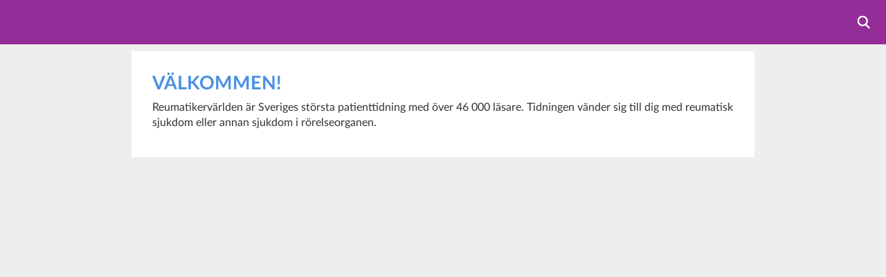

--- FILE ---
content_type: application/javascript
request_url: https://assetscdn.prenly.com/runtime.45b0bf882a79cb57eafc.js
body_size: 3107
content:
(()=>{"use strict";var e,a,c,t={},r={};function d(e){var a=r[e];if(void 0!==a)return a.exports;var c=r[e]={id:e,loaded:!1,exports:{}};return t[e].call(c.exports,c,c.exports,d),c.loaded=!0,c.exports}d.m=t,e=[],d.O=(a,c,t,r)=>{if(!c){var f=1/0;for(n=0;n<e.length;n++){for(var[c,t,r]=e[n],o=!0,i=0;i<c.length;i++)(!1&r||f>=r)&&Object.keys(d.O).every((e=>d.O[e](c[i])))?c.splice(i--,1):(o=!1,r<f&&(f=r));if(o){e.splice(n--,1);var b=t();void 0!==b&&(a=b)}}return a}r=r||0;for(var n=e.length;n>0&&e[n-1][2]>r;n--)e[n]=e[n-1];e[n]=[c,t,r]},d.F={},d.E=e=>{Object.keys(d.F).map((a=>{d.F[a](e)}))},d.n=e=>{var a=e&&e.__esModule?()=>e.default:()=>e;return d.d(a,{a}),a},d.d=(e,a)=>{for(var c in a)d.o(a,c)&&!d.o(e,c)&&Object.defineProperty(e,c,{enumerable:!0,get:a[c]})},d.f={},d.e=e=>Promise.all(Object.keys(d.f).reduce(((a,c)=>(d.f[c](e,a),a)),[])),d.u=e=>(({72:"modal-loginform",194:"statistics-prenlytics",463:"articlenotice",626:"podcast-channels-page",799:"articlepaywall",1179:"cmp-cookiebot",1327:"podcast-episode-page",1331:"audio-player",1372:"infomodalsharedcontent",1594:"startpagecarousel",1641:"cmp-sourcepoint-pulse",2217:"articleviewer",2716:"readerorprofile",2759:"account-deletion",3146:"statistics-pulse",3326:"sentry",3479:"cmp-prenly-cmp",3503:"archive",4064:"shareredirect",4134:"title-page-issues",4220:"statistics-firebase",4229:"config",4296:"auth-spid",4386:"cmp-didomi",4419:"favoritestransfer",4435:"title-page-titles",5217:"podcast-channel-page",5355:"articlepopup",5471:"auth-in-app-user-pass",5854:"pdfjs",6380:"delete-confirmation",7032:"statistics-debug",7059:"auth-oauth2-authorization-code",7323:"readerreader",7486:"statistics-matomo",8138:"profile",8430:"my-favorite-titles",8695:"replicacarousel",9059:"statistics-gtm",9200:"replicaoverview",9707:"relatedarticlescarousel",9981:"articleslideshow"}[e]||e)+"."+{72:"c20004c2af3dcb48287e",194:"64b932765ba65d513628",463:"e698ab99614c25c5b826",626:"78943aa4dc16c0c34323",799:"3aeb7e0093ebeeb254e5",829:"761eb6c90f0cf5a2db98",861:"9a43c2bfe998948582d3",1132:"4ddb42a33d9997578428",1179:"a8629c6b47e3ea77a15c",1299:"343328a6ba580bbf6e33",1327:"a692c420d91c59c3dc77",1331:"c87458b5d108d1e5883c",1372:"e660450b7102dd2274b8",1594:"94754db0879ed8e2d311",1641:"62144ead3fe4b8929c3e",2217:"e41779eb015634f2a0cf",2257:"f0364bfc8257311fec82",2323:"4c2e6c0b2613724ed72f",2690:"ced47a52cd47384d954e",2716:"9573c069336cfddb6caa",2759:"79b7e11303d667cce59a",2777:"cb9da88d6834926c6e6a",3146:"3acf58ee3358393eb4a3",3326:"b738357b5b8b2ba32ab9",3479:"f92b79d77b7a9afad652",3503:"6516dda9ca1512deab70",4064:"b743939e9bcc533d0b9f",4134:"7d1c43addaa3396121d8",4220:"1c3ede78d8f4cecf9564",4229:"af7a529b782c13ecb9d3",4255:"3ece072dcd26362b8af0",4296:"2e694627ccda87f4d2a8",4386:"5950413c862a5935bdc5",4419:"804a5294226975bd3fab",4435:"b8654863f57ab6b6a84c",4581:"0411b01cce1909183b57",4639:"ac88d131c9f62dea7d6b",5015:"be3089cb3cabe840c628",5217:"163411e61f200924f3be",5236:"9fd2310395c7bcc93c10",5355:"dda357fa101706d8cc56",5471:"a7004cd8d13e473dc087",5646:"9c08451ab6957981be8e",5854:"42edcdfb74e8cf3d4faa",5947:"a0bbfdf58548a4e874b8",6125:"1a4ea2121e5c2b6d953b",6129:"5b54c63a6022d9a6f0cb",6232:"d3b6cb30223f83d888a4",6380:"911ceb1ee803d4118cdb",6409:"d77994d53b9efca460bd",7032:"7c77847823522558ec3f",7059:"9b39e4090d664ac614fe",7323:"8ab39b4812c6b1b88ca4",7486:"7da43252bc8c38c8fbd4",7661:"a48875e34e98fcbe2ffa",8138:"edb1a1c1dc30c2c84be0",8320:"5e4abbc4dc019f3746d8",8430:"9af789d964b463a4b132",8683:"c12d10a11d91e10cffb3",8695:"a6450dbbc07a7b46746c",9059:"06789177d1f76f5b9587",9200:"f8f6068525129f1f975e",9707:"d4ca6871b28e635da05b",9737:"53e51238229d9abcb135",9981:"3a78a97f9bcc9ac1e0b9"}[e]+".js"),d.g=function(){if("object"==typeof globalThis)return globalThis;try{return this||new Function("return this")()}catch(e){if("object"==typeof window)return window}}(),d.o=(e,a)=>Object.prototype.hasOwnProperty.call(e,a),a={},d.l=(e,c,t,r)=>{if(a[e])a[e].push(c);else{var f,o;if(void 0!==t)for(var i=document.getElementsByTagName("script"),b=0;b<i.length;b++){var n=i[b];if(n.getAttribute("src")==e){f=n;break}}f||(o=!0,(f=document.createElement("script")).charset="utf-8",f.timeout=120,d.nc&&f.setAttribute("nonce",d.nc),f.src=e),a[e]=[c];var s=(c,t)=>{f.onerror=f.onload=null,clearTimeout(l);var r=a[e];if(delete a[e],f.parentNode&&f.parentNode.removeChild(f),r&&r.forEach((e=>e(t))),c)return c(t)},l=setTimeout(s.bind(null,void 0,{type:"timeout",target:f}),12e4);f.onerror=s.bind(null,f.onerror),f.onload=s.bind(null,f.onload),o&&document.head.appendChild(f)}},d.r=e=>{"undefined"!=typeof Symbol&&Symbol.toStringTag&&Object.defineProperty(e,Symbol.toStringTag,{value:"Module"}),Object.defineProperty(e,"__esModule",{value:!0})},d.nmd=e=>(e.paths=[],e.children||(e.children=[]),e),d.p="https://assetscdn.prenly.com/",(()=>{var e={9121:0};d.f.j=(a,c)=>{var t=d.o(e,a)?e[a]:void 0;if(0!==t)if(t)c.push(t[2]);else if(9121!=a){var r=new Promise(((c,r)=>t=e[a]=[c,r]));c.push(t[2]=r);var f=d.p+d.u(a),o=new Error;d.l(f,(c=>{if(d.o(e,a)&&(0!==(t=e[a])&&(e[a]=void 0),t)){var r=c&&("load"===c.type?"missing":c.type),f=c&&c.target&&c.target.src;o.message="Loading chunk "+a+" failed.\n("+r+": "+f+")",o.name="ChunkLoadError",o.type=r,o.request=f,t[1](o)}}),"chunk-"+a,a)}else e[a]=0},d.F.j=a=>{if((!d.o(e,a)||void 0===e[a])&&9121!=a){e[a]=null;var c=document.createElement("link");d.nc&&c.setAttribute("nonce",d.nc),c.rel="prefetch",c.as="script",c.href=d.p+d.u(a),document.head.appendChild(c)}},d.O.j=a=>0===e[a];var a=(a,c)=>{var t,r,[f,o,i]=c,b=0;if(f.some((a=>0!==e[a]))){for(t in o)d.o(o,t)&&(d.m[t]=o[t]);if(i)var n=i(d)}for(a&&a(c);b<f.length;b++)r=f[b],d.o(e,r)&&e[r]&&e[r][0](),e[r]=0;return d.O(n)},c=self.webpackChunk=self.webpackChunk||[];c.forEach(a.bind(null,0)),c.push=a.bind(null,c.push.bind(c))})(),d.nc=void 0,c={2716:[3503],7323:[3503]},d.f.prefetch=(e,a)=>Promise.all(a).then((()=>{var a=c[e];Array.isArray(a)&&a.map(d.E)}))})();
//# sourceMappingURL=runtime.45b0bf882a79cb57eafc.js.map

--- FILE ---
content_type: application/javascript
request_url: https://assetscdn.prenly.com/readerreader.8ab39b4812c6b1b88ca4.js
body_size: 28156
content:
"use strict";(self.webpackChunk=self.webpackChunk||[]).push([[7323],{67491:(e,t,i)=>{i.d(t,{A:()=>l});var s=i(14041),r=i(66030),a=i(95483);const l=({isPlaying:e,isQueued:t,isQueueFull:i,somethingIsPlaying:l,playerInstance:n,playAudio:o,queueAudio:c,playIconColor:d,queueIconColor:u,disableInteraction:p,sizeTheme:h,queuePopperPos:m={top:0,right:"120%"}})=>{const g="small"===h?{width:30,height:30}:{width:45,height:45},_="small"===h?{width:29,height:33}:{width:35,height:45};return s.createElement(s.Fragment,null,s.createElement(r.A,{isPlaying:e,somethingIsPlaying:l,playerInstance:n,playAudio:o,iconColor:d,iconSize:g,disableInteraction:p}),s.createElement(a.A,{isQueued:t,isQueueFull:i,queueAudio:c,iconColor:u,iconSize:_,disableInteraction:p,popperPos:m}))}},66030:(e,t,i)=>{i.d(t,{A:()=>c});var s=i(14041),r=i(58428),a=i(22514),l=i(79215),n=i(68496);const o=l.Ay.button`
  ${({$height:e})=>e&&`height: ${e}${"number"==typeof e?"px":""};`}
  ${({$width:e})=>e&&`width: ${e}${"number"==typeof e?"px":""};`}
`,c=({isPlaying:e,somethingIsPlaying:t,playerInstance:i,playAudio:l,iconColor:c,iconSize:d,disableInteraction:u})=>{const{gettext:p}=(0,n.s9)(),[h,m]=(0,s.useState)(!1),g=t&&!e;return(0,s.useEffect)((()=>{(e||g)&&h&&m(!1)}),[e,g,h]),(0,s.useEffect)((()=>{let t;if(!e&&h)return t=window.setTimeout((()=>m(!1)),3e3),()=>window.clearTimeout(t)}),[e,h]),e||h?s.createElement(o,{onClick:()=>{u||i&&(m(!1),i.pause())},title:p("Pause"),$height:d.height,$width:d.width},s.createElement(a.A,Object.assign({},d,{color:c}))):s.createElement(o,{onClick:()=>{u||(void 0!==e&&i?i&&(m(!0),i.play()):(m(!0),l()))},title:p("Play"),$height:d.height,$width:d.width},s.createElement(r.A,Object.assign({},d,{color:c})))}},95483:(e,t,i)=>{i.d(t,{A:()=>p});var s=i(14041),r=i(79215),a=i(49067);const l=e=>s.createElement(a.A,Object.assign({viewBox:"0 0 19.115 13.381"},e),s.createElement("path",{fill:"currentColor",d:"M11.47 3.824H0v1.912h11.47zm0-3.823H0v1.912h11.47V0Zm3.822 7.646V3.824h-1.911v3.823H9.558v1.911h3.823v3.823h1.911V9.558h3.823V7.647ZM0 9.558h7.646V7.647H0Z"})),n=e=>s.createElement(a.A,Object.assign({viewBox:"0 0 19.115 13.381"},e),s.createElement("path",{fill:"currentColor",d:"M11.47 3.824H0v1.912h11.47zm0-3.823H0v1.912h11.47V0ZM0 9.558h7.646V7.647H0Z"}),s.createElement("path",{fill:"currentColor",d:"m13.344 8.868 4.02-6.948 1.655.953-4.945 8.548-.004-.002-.029.051-4.488-2.585.955-1.651z"}));var o=i(11791),c=i(36609),d=i(68496);const u=r.Ay.div`
  position: relative;
  display: flex;
  align-items: center;
`,p=({isQueued:e,isQueueFull:t,queueAudio:i,iconColor:r,iconSize:a,disableInteraction:p,popperPos:h={top:0,right:"120%"}})=>{const{gettext:m}=(0,d.s9)(),[g,_]=(0,s.useState)(null);return(0,s.useEffect)((()=>{e||_(null)}),[e,_]),s.createElement(u,{style:{position:"relative",display:"flex",alignItems:"center"},title:m(e?"Added to your queue":"Add to queue"),as:e?"div":"button",onClick:()=>{p||e||(t?_({text:m("Your queue is full"),background:c.J.danger}):(i(),_({text:m("Added to your queue")})))}},g&&s.createElement(o.A,Object.assign({},h,{background:g.background,onDestroyed:()=>_(null)}),g.text),e?s.createElement(n,Object.assign({},a,{color:r})):s.createElement(l,Object.assign({},a,{color:r})))}},22514:(e,t,i)=>{i.d(t,{A:()=>a});var s=i(14041),r=i(49067);const a=e=>s.createElement(r.A,Object.assign({viewBox:"0 0 57 57"},e),s.createElement("path",{fillRule:"evenodd",clipRule:"evenodd",d:"M56.53 28.265C56.53 43.8753 43.8753 56.53 28.265 56.53C12.6547 56.53 0 43.8753 0 28.265C0 12.6547 12.6547 0 28.265 0C43.8753 0 56.53 12.6547 56.53 28.265ZM31.2334 15.1262H37.169V40.8473H31.2334V15.1262ZM25.296 15.1262H19.3604V40.8473H25.296V15.1262Z",fill:"currentColor"}))},58428:(e,t,i)=>{i.d(t,{A:()=>a});var s=i(14041),r=i(49067);const a=e=>s.createElement(r.A,Object.assign({viewBox:"0 0 34 34"},e),s.createElement("path",{fillRule:"evenodd",clipRule:"evenodd",d:"M17 34C26.3888 34 34 26.3888 34 17C34 7.61116 26.3888 0 17 0C7.61116 0 0 7.61116 0 17C0 26.3888 7.61116 34 17 34ZM12.1429 25.7435L25.7429 17.0007L12.1429 8.25781L12.1429 25.7435Z",fill:"currentColor"}))},11791:(e,t,i)=>{i.d(t,{A:()=>o});var s=i(14041),r=i(19446),a=i(79215),l=i(9302);const n=(0,a.Ay)(r.animated.div)`
  position: absolute;
  padding: 6px 18px;
  min-width: 200px;
  text-align: center;
  white-space: nowrap;
  background: rgba(0, 0, 0, 0.8);
  color: white;
  border-radius: 16px;
`,o=({children:e,top:t,bottom:i,left:a,right:o,background:c,color:d,className:u,onDestroyed:p=()=>{}})=>{const h=(0,l.A)(3e3);return(0,r.useTransition)(!h,{from:{opacity:0},enter:{opacity:1},leave:{opacity:0},onDestroyed:()=>p()})((({opacity:r},l)=>l&&s.createElement(n,{role:"alert","aria-live":"assertive","aria-atomic":"true",style:{opacity:r,top:t,bottom:i,left:a,right:o,background:c,color:d},className:u},e)))}},36609:(e,t,i)=>{i.d(t,{A:()=>o,J:()=>l});var s=i(14041),r=i(79215),a=i(11791);const l={danger:"hsla(353, 98%, 40%, 0.8)",success:"hsla(104, 49%, 42%, 0.8)",info:"hsla(0, 0%, 0%, 0.8)"},n=(0,r.Ay)(a.A)`
  position: fixed;
  padding: 18px 25px;
  border-radius: 5px;
  z-index: 9999;
  background-color: ${({$status:e="info"})=>l[e]};
`,o=({children:e,onDestroyed:t,position:i="topright",status:r="info"})=>s.createElement(n,Object.assign({},(e=>"topleft"===e?{top:65,left:20}:"topright"===e?{top:65,right:40}:"bottomleft"===e?{bottom:70,left:20}:"bottomright"===e?{bottom:70,right:40}:void 0)(i),{onDestroyed:t,$status:r}),e)},23251:(e,t,i)=>{i.d(t,{A:()=>a});var s=i(14041),r=i(22440);const a=({durationHms:{h:e,m:t,s:i}})=>s.createElement("span",null,e?s.createElement(s.Fragment,null,e," ",s.createElement(r.Ay,{term:"h_hours_short",default:"H"})," "):null,t?s.createElement(s.Fragment,null,t," ",s.createElement(r.Ay,{term:"min_minutes_short",default:"Min"})," "):null,i?s.createElement(s.Fragment,null,i," ",s.createElement(r.Ay,{term:"sec_seconds_short",default:"Sec"})):null)},31439:(e,t,i)=>{i.d(t,{A:()=>n});var s=i(14041),r=i(99126);const a={small:()=>s.createElement("svg",{viewBox:"0 0 512 512",style:{display:"block",width:"100%"}},s.createElement("g",{transform:"translate(24 32)"},s.createElement("rect",{width:"256",height:"48",x:"104"}),s.createElement("rect",{width:"464",height:"8",y:"72"})),s.createElement("g",{transform:"translate(24 128)"},s.createElement("rect",{width:"256",height:"26"}),s.createElement("rect",{width:"192",height:"26",y:"34"}),s.createElement("rect",{width:"256",height:"140",y:"68"}),s.createElement("rect",{width:"256",height:"12",y:"216"}),s.createElement("rect",{width:"256",height:"12",y:"236"}),s.createElement("rect",{width:"256",height:"12",y:"256"}),s.createElement("rect",{width:"128",height:"12",y:"276"})),s.createElement("g",{transform:"translate(304 128)"},s.createElement("rect",{width:"184",height:"26"}),s.createElement("rect",{width:"184",height:"26",y:"34"}),s.createElement("rect",{width:"112",height:"26",y:"68"}),s.createElement("rect",{width:"184",height:"12",y:"102"}),s.createElement("rect",{width:"184",height:"12",y:"122"}),s.createElement("rect",{width:"184",height:"12",y:"142"}),s.createElement("rect",{width:"151",height:"12",y:"162"})),s.createElement("g",{transform:"translate(24 436)"},s.createElement("rect",{width:"52",height:"52"}),s.createElement("rect",{width:"94",height:"12",x:"60"}),s.createElement("rect",{width:"94",height:"12",x:"60",y:"20"}),s.createElement("rect",{width:"94",height:"12",x:"60",y:"40"}),s.createElement("rect",{width:"94",height:"12",x:"162"}),s.createElement("rect",{width:"94",height:"12",x:"162",y:"20"}),s.createElement("rect",{width:"74",height:"12",x:"162",y:"40"})),s.createElement("g",{transform:"translate(304 322)"},s.createElement("rect",{width:"184",height:"98"}),s.createElement("rect",{width:"184",height:"26",y:"106"}),s.createElement("rect",{width:"92",height:"26",y:"140"}))),medium:()=>s.createElement("svg",{viewBox:"0 0 512 640",style:{display:"block",width:"100%"}},s.createElement("g",{transform:"translate(24 32)"},s.createElement("rect",{width:"256",height:"48",x:"104"}),s.createElement("rect",{width:"464",height:"8",y:"72"})),s.createElement("g",{transform:"translate(24 128)"},s.createElement("rect",{width:"256",height:"26"}),s.createElement("rect",{width:"192",height:"26",y:"34"}),s.createElement("rect",{width:"256",height:"140",y:"68"}),s.createElement("rect",{width:"256",height:"12",y:"216"}),s.createElement("rect",{width:"256",height:"12",y:"236"}),s.createElement("rect",{width:"256",height:"12",y:"256"}),s.createElement("rect",{width:"128",height:"12",y:"276"})),s.createElement("g",{transform:"translate(304 128)"},s.createElement("rect",{width:"184",height:"26"}),s.createElement("rect",{width:"184",height:"26",y:"34"}),s.createElement("rect",{width:"112",height:"26",y:"68"}),s.createElement("rect",{width:"184",height:"12",y:"102"}),s.createElement("rect",{width:"184",height:"12",y:"122"}),s.createElement("rect",{width:"184",height:"12",y:"142"}),s.createElement("rect",{width:"151",height:"12",y:"162"})),s.createElement("g",{transform:"translate(304 492)"},s.createElement("rect",{width:"184",height:"12"}),s.createElement("rect",{width:"184",height:"12",y:"20"}),s.createElement("rect",{width:"184",height:"12",y:"40"})),s.createElement("g",{transform:"translate(304 322)"},s.createElement("rect",{width:"184",height:"94"}),s.createElement("rect",{width:"184",height:"26",y:"102"}),s.createElement("rect",{width:"92",height:"26",y:"136"})),s.createElement("g",{transform:"translate(304 564)"},s.createElement("rect",{width:"52",height:"52"}),s.createElement("rect",{width:"124",height:"12",x:"60",y:"20"}),s.createElement("rect",{width:"43",height:"12",x:"60",y:"40"}),s.createElement("rect",{width:"124",height:"12",x:"60"})),s.createElement("g",{transform:"translate(24 436)"},s.createElement("rect",{width:"116",height:"120"}),s.createElement("rect",{width:"116",height:"12",y:"128"}),s.createElement("rect",{width:"116",height:"12",y:"148"}),s.createElement("rect",{width:"52",height:"12",y:"168"})),s.createElement("g",{transform:"translate(164 436)"},s.createElement("rect",{width:"116",height:"120"}),s.createElement("rect",{width:"116",height:"12",y:"128"}),s.createElement("rect",{width:"116",height:"12",y:"148"}),s.createElement("rect",{width:"79",height:"12",y:"168"}))),large:()=>s.createElement("svg",{viewBox:"0 0 512 736",style:{display:"block",width:"100%"}},s.createElement("g",{transform:"translate(24 32)"},s.createElement("rect",{width:"256",height:"48",x:"104"}),s.createElement("rect",{width:"464",height:"8",y:"72"})),s.createElement("g",{transform:"translate(24 128)"},s.createElement("rect",{width:"256",height:"26"}),s.createElement("rect",{width:"192",height:"26",y:"34"}),s.createElement("rect",{width:"256",height:"140",y:"68"}),s.createElement("rect",{width:"256",height:"12",y:"216"}),s.createElement("rect",{width:"256",height:"12",y:"236"}),s.createElement("rect",{width:"256",height:"12",y:"256"}),s.createElement("rect",{width:"256",height:"12",y:"276"}),s.createElement("rect",{width:"128",height:"12",y:"296"})),s.createElement("g",{transform:"translate(304 128)"},s.createElement("rect",{width:"184",height:"26"}),s.createElement("rect",{width:"184",height:"26",y:"34"}),s.createElement("rect",{width:"112",height:"26",y:"68"}),s.createElement("rect",{width:"184",height:"12",y:"102"}),s.createElement("rect",{width:"184",height:"12",y:"122"}),s.createElement("rect",{width:"184",height:"12",y:"142"}),s.createElement("rect",{width:"184",height:"12",y:"162"}),s.createElement("rect",{width:"151",height:"12",y:"182"})),s.createElement("g",{transform:"translate(304 528)"},s.createElement("rect",{width:"184",height:"12"}),s.createElement("rect",{width:"184",height:"12",y:"20"}),s.createElement("rect",{width:"184",height:"12",y:"40"}),s.createElement("rect",{width:"184",height:"12",y:"60"}),s.createElement("rect",{width:"184",height:"12",y:"80"}),s.createElement("rect",{width:"151",height:"12",y:"100"})),s.createElement("g",{transform:"translate(24 660)"},s.createElement("rect",{width:"52",height:"52"}),s.createElement("rect",{width:"94",height:"12",x:"60"}),s.createElement("rect",{width:"94",height:"12",x:"60",y:"20"}),s.createElement("rect",{width:"94",height:"12",x:"60",y:"40"}),s.createElement("rect",{width:"94",height:"12",x:"162"}),s.createElement("rect",{width:"94",height:"12",x:"162",y:"20"}),s.createElement("rect",{width:"74",height:"12",x:"162",y:"40"})),s.createElement("g",{transform:"translate(304 342)"},s.createElement("rect",{width:"184",height:"110"}),s.createElement("rect",{width:"184",height:"26",y:"118"}),s.createElement("rect",{width:"92",height:"26",y:"152"})),s.createElement("g",{transform:"translate(304 660)"},s.createElement("rect",{width:"52",height:"52"}),s.createElement("rect",{width:"124",height:"12",x:"60",y:"20"}),s.createElement("rect",{width:"43",height:"12",x:"60",y:"40"}),s.createElement("rect",{width:"124",height:"12",x:"60"})),s.createElement("g",{transform:"translate(24 456)"},s.createElement("rect",{width:"116",height:"12",y:"132"}),s.createElement("rect",{width:"116",height:"12",y:"152"}),s.createElement("rect",{width:"52",height:"12",y:"172"}),s.createElement("rect",{width:"116",height:"124"})),s.createElement("g",{transform:"translate(164 456)"},s.createElement("rect",{width:"116",height:"12",y:"132"}),s.createElement("rect",{width:"116",height:"12",y:"152"}),s.createElement("rect",{width:"79",height:"12",y:"172"}),s.createElement("rect",{width:"116",height:"124"})))};class l extends s.Component{constructor(e,t){super(e,t),this.state={sizeIsUpToDate:!1,size:"small"},this.container=null,this.resizeObserver=new r.A(this.createResizeObserver())}componentDidMount(){!this.props.size&&this.container&&(this.resizeObserver.observe(this.container),this.updateSize())}componentDidUpdate(e,t){this.props.size||this.state.sizeIsUpToDate||!t.sizeIsUpToDate||this.updateSize()}componentWillUnmount(){this.resizeObserver.disconnect()}createResizeObserver(){let e=0;return([t])=>{Math.abs(e-t.contentRect.width)>10&&(this.setState({sizeIsUpToDate:!1}),e=t.contentRect.width)}}updateSize(){if(this.container){const e=this.container.clientHeight/this.container.clientWidth;e<=1?this.setState({size:"small",sizeIsUpToDate:!0}):e<=1.2?this.setState({size:"medium",sizeIsUpToDate:!0}):this.setState({size:"large",sizeIsUpToDate:!0})}}render(){const e=a[this.props.size||this.state.size],t=this.props.size||this.state.sizeIsUpToDate;return s.createElement("div",{ref:e=>{this.container=e},style:{fill:"#e9e9e9",height:"100%",width:this.props.width,maxWidth:this.props.maxWidth,minWidth:this.props.minWidth},className:this.props.className},t&&s.createElement(e,null))}}const n=l},9039:(e,t,i)=>{i.d(t,{A:()=>o});var s=i(14041),r=i(79215),a=i(53166),l=i(68496);const n=r.Ay.span`
  display: inline-block;
  padding: 0 10px;
  height: 21px;
  line-height: 21px;
  text-align: center;
  border-radius: 12px;
  font-weight: 700;
  font-size: 12px;
  text-transform: uppercase;
  background-color: ${({$backgroundColor:e})=>e};
  color: ${({$color:e})=>e};
  user-select: none;
`,o=e=>{var t,i,r,o,{color:c=(null===(i=null===(t=PrenlyData.theme.definition)||void 0===t?void 0:t.podcast)||void 0===i?void 0:i.premium_label_color)||"rgba(255, 255, 255, 1)",backgroundColor:d=(null===(o=null===(r=PrenlyData.theme.definition)||void 0===r?void 0:r.podcast)||void 0===o?void 0:o.premium_label_background_color)||"rgba(48, 51, 56, 1)",style:u}=e;const{gettext:p}=(0,l.s9)();return s.createElement("div",{style:Object.assign({display:"flex"},u)},s.createElement(n,{$color:c,$backgroundColor:d},s.createElement(a.A,{id:"label_podcast_premium"},(e=>e||p("Premium")))))}},11837:(e,t,i)=>{i.r(t),i.d(t,{default:()=>xs});var s=i(35836),r=i(47466),a=i(14041),l=i(10132),n=i(37619),o=i(97227),c=i(32822),d=i(77416),u=i(73391),p=i(49244),h=i(41362),m=i(58391),g=i(89134),_=i(72847),y=i(47362),b=i(34247),f=i(33119),v=i(12279),E=i(70079),w=i(39593);const I=a.lazy((()=>Promise.all([i.e(1132),i.e(6232),i.e(6129),i.e(2217)]).then(i.bind(i,14156)))),x=a.lazy((()=>Promise.all([i.e(1132),i.e(4255),i.e(6129),i.e(8695)]).then(i.bind(i,20393)))),$=a.lazy((()=>i.e(9200).then(i.bind(i,52325)))),A=a.lazy((()=>i.e(1372).then(i.bind(i,43276))));class S extends a.Component{constructor(){var e,t,i,s,l;super(...arguments),this.state={hasIssueAccess:void 0,fromSharedSpread:Boolean(null===(e=this.props.history.location.state)||void 0===e?void 0:e.fromSharedSpread),fromSharedArticle:Boolean(null===(t=this.props.history.location.state)||void 0===t?void 0:t.fromSharedArticle),shareToken:null===(i=this.props.history.location.state)||void 0===i?void 0:i.shareToken,mayShowInfoModalSharedContent:Boolean((null===(s=this.props.history.location.state)||void 0===s?void 0:s.fromSharedSpread)||(null===(l=this.props.history.location.state)||void 0===l?void 0:l.fromSharedArticle)),currentPageViewId:void 0,prevPageViewId:void 0,articleId:void 0},this.trackPublicationOpen=()=>{this.state.latestTrackedIssueUid!==this.props.issueUid&&(this.setState({latestTrackedIssueUid:this.props.issueUid}),(0,y.gk)(this.props.issue,this.props.title,this.props.globalEventData))},this.getReplicaCarouselUrl=(e,t)=>{const{titleId:i,issueUid:s,issue:r,issueSlug:a,titleSlug:l}=this.props,n=r&&r.replica_spreads;if(n&&0===n.length)return;const o=n&&e===n.length+1,c=null==n?void 0:n[e-1];return o?`/p/${l}/${a}/c/${i}/${s}`:`/p/${l}/${a}/r/${e}/${(0,v.Mz)(c,t)}/${i}/${s}`},this.getReplicaUrlFromOverview=(e,t,i,s,r)=>`/p/${this.props.getTitleSlugById(e)}/${this.props.getIssueSlugById(t)}/r/${i||1}/${s&&i?(0,v.Mz)(s,r):"1"}/${e}/${t}`,this.getOverviewUrl=()=>{const{issue:e,titleId:t,issueUid:i}=this.props;if(e&&(!e||0!==e.replica_spreads.length))return`${this.issueUrl}/o/${t}/${i}`},this.getArticleUrl=e=>{var t;const{issue:i}=this.props;if(!i||!i.articles||0===i.articles.length)return;let s="-";const r=null===(t=i.articles)||void 0===t?void 0:t.find((t=>t.id===e&&t.slug));return r&&(s=r.slug),`${this.issueUrl}/a/${s}/${i.title_id}/${i.uid}/${e}`},this.getTrackingData=e=>{const{issue:t,title:i,globalEventData:s}=this.props,r=t&&t.articles&&t.articles.find((t=>t.id===e)),a=e&&r&&t&&t.sections?t.sections.find((t=>t.article_ids.includes(e))):void 0;return{issue:t,title:i,article:r,section:a,globalEventData:s}},this.onTrackArticleOpen=e=>{const{issue:t,title:i,article:s,section:r,globalEventData:a}=this.getTrackingData(e),l=this.state.currentPageViewId;(0,y.a7)(t,i,s,r,l,a)},this.onTrackArticleView=(e,t)=>{const{issue:i,title:s,article:r,section:a,globalEventData:l}=this.getTrackingData(e),n=null==i?void 0:i.replica_spreads.flatMap((t=>t.pages.filter((t=>t.boxes.some((t=>t.article_id===e)))).map((e=>e.page_no)))).join(",");(0,y.PI)({issue:i,title:s,article:r,section:a,timeSpent:Math.floor(t/1e3),pageNumbers:n,pageViewId:this.state.prevPageViewId,globalEventData:l})},this.getSectionUrl=e=>{var t;const{issue:i,issueUid:s,titleId:r}=this.props,a=null===(t=null==i?void 0:i.sections)||void 0===t?void 0:t.find((t=>t.id===e)),l=a?a.slug:"-";return`${this.issueUrl}/s/${l}/${r}/${s}/${e}`},this.getIssueUrl=(e,t)=>`/p/-/-/p/${e}/${t}`,this.fetchInsertIssuesIfNeeded=(e=this.props.issue)=>{var t;null===(t=null==e?void 0:e.insert_issues)||void 0===t||t.forEach((async e=>{if(!this.props.hasIssueByUid(e.issue_uid))try{await this.checkHasIssueAccessById(e.issue_uid),this.fetchIssue(e.title_id,e.issue_uid)}catch(e){}}))},this.checkHasIssueAccessAndSetState=async()=>{try{await this.checkHasIssueAccessById(this.props.issueUid),this.setState({hasIssueAccess:!0})}catch(e){this.setState({hasIssueAccess:!1,errorCode:null==e?void 0:e.code})}},this.displayUserModal=()=>{if(this.state.hasIssueAccess)return;const{errorCode:e}=this.state;let t;if(!1===this.props.isLoggedIn&&e===r.c.AccessDenied?t=p.lx.login:this.props.isLoggedIn&&e===r.c.AccessDenied&&(t=p.lx.needsSubscription),t){const e=(this.props.location.state||{}).prevRoute,i=this.state.fromSharedSpread||this.state.fromSharedArticle;(i?this.props.history.push:this.props.history.replace)({pathname:this.props.location.pathname,state:Object.assign({modal:t},!i&&{modalClosePath:e?e.pathname:"/",modalCloseSearch:e?e.search:""})})}},this.displayModal=e=>this.props.history.replace({state:{modal:e}}),this.downloadPDF=async()=>{this.displayModal(p.lx.downloadingPDF);const{api:e}=this.props;try{const{url:t}=await e.Issue.getPDFToken(this.props.issueUid),[i]=await(0,m.A)(t,void 0,!0),s=document.getElementById(p.aq);if(s){const e=`${document.title}.pdf`,t=document.createElement("a");t.href=i,t.download=e,s.appendChild(t),t.click(),t.remove()}(0,m.N)(i),this.displayModal(!1)}catch(e){d.A.error("PDF download error",{error:e}),this.displayModal(p.lx.PDFNotFound)}},this.renderArticleViewer=e=>a.createElement(I,Object.assign({},e,{displayUserModal:this.displayUserModal,hasIssueAccess:Boolean(this.state.hasIssueAccess),getReplicaUrl:this.getReplicaCarouselUrl,getArticleUrl:this.getArticleUrl,getSectionUrl:this.getSectionUrl,onArticleChange:this.onTrackArticleOpen,onArticleView:this.onTrackArticleView})),this.renderReplica=e=>t=>a.createElement(x,Object.assign({},t,{displayUserModal:this.displayUserModal,hasIssueAccess:Boolean(this.state.hasIssueAccess),noAccessAtAll:!this.state.hasIssueAccess&&!this.state.fromSharedSpread,getReplicaUrl:this.getReplicaCarouselUrl,getArticleUrl:this.getArticleUrl,getOverviewUrl:this.getOverviewUrl,getIssueUrl:this.getIssueUrl,downloadPDF:Boolean(this.props.title&&this.props.title.downloadable_as_pdf)?this.downloadPDF:void 0,isReplicaSpread:Boolean(null==e?void 0:e.isReplicaSpread),isCollectiveWorkOverview:Boolean(null==e?void 0:e.isCollectiveWorkOverview),isInterstitialAd:Boolean(null==e?void 0:e.isInterstitialAd)})),this.renderReplicaOverview=e=>a.createElement($,Object.assign({},e,{displayUserModal:this.displayUserModal,hasIssueAccess:Boolean(this.state.hasIssueAccess),getReplicaUrl:this.getReplicaUrlFromOverview,fetchInsertIssuesIfNeeded:this.fetchInsertIssuesIfNeeded,mainIssueUid:this.props.mainIssueUid}))}get issueUrl(){const{issueSlug:e,titleSlug:t}=this.props;return`/p/${t}/${e}`}static getDerivedStateFromProps(e,t){return e.articleId!==t.articleId?{currentPageViewId:(0,b.l)(),articleId:e.articleId}:null}async componentDidMount(){this.props.setPlayerControlsState({mode:"control-bar"}),this.props.articleId&&this.setPrevPageViewId(),this.props.globalEventDataFetchStatus!==f.A.Done&&this.props.globalEventDataFetchStatus!==f.A.InProgress&&this.props.fetchSessionInfo(),await this.checkHasIssueAccessAndSetState(),await this.fetchIssue(),this.props.mainIssueUid&&this.fetchMainIssue(),"continuous"===this.props.collectiveWorkMode&&this.fetchInsertIssuesIfNeeded(),this.props.issue&&this.props.title&&this.trackPublicationOpen()}componentWillUnmount(){this.props.setPlayerControlsState({mode:"closable"}),this.props.resetExtendedIssues()}componentDidUpdate(e){isNaN(this.props.titleId)||(this.props.issueUid===e.issueUid&&this.props.titleId===e.titleId||(this.props.hasIssueByUid(this.props.issueUid)||this.fetchIssue(),this.setState({error:void 0})),this.props.mainIssue&&!e.mainIssue&&"continuous"===this.props.collectiveWorkMode&&this.fetchInsertIssuesIfNeeded(this.props.mainIssue),this.props.issue&&this.props.title&&this.trackPublicationOpen(),this.props.articleId&&this.props.articleId!==e.articleId&&this.setPrevPageViewId())}setPrevPageViewId(){this.setState({prevPageViewId:this.state.currentPageViewId})}async fetchMainIssue(){if(this.props.issue&&this.props.issue.main_issues){const e=this.props.issue.main_issues.find((e=>e.issue_uid===this.props.mainIssueUid));if(e)try{await this.checkHasIssueAccessById(e.issue_uid),this.setState({error:void 0}),this.fetchIssue(e.title_id,e.issue_uid)}catch(e){}}}async fetchIssue(e=this.props.titleId,t=this.props.issueUid,i=this.state.shareToken){try{if(isNaN(e))throw new Error("Title ID is NaN");await this.props.fetchIssue(e,t,i)}catch(e){this.setState({error:e})}}checkHasIssueAccessById(e){return this.props.api.Issue.hasAccess(e)}render(){if(this.state.error)throw this.state.error;return this.props.globalEventDataFetchStatus!==f.A.Done?null:a.createElement(a.Suspense,{fallback:a.createElement(u.A,null)},a.createElement(n.dO,null,a.createElement(n.qh,{path:"/p/:titleSlug/:issueSlug/s/:sectionSlug/:titleId(\\d+)/:issueUid/:sectionId(\\d+)",render:this.renderArticleViewer}),a.createElement(n.qh,{path:"/p/:titleSlug/:issueSlug/r/:spreadNr/:pageNrs/:titleId/:issueUid",render:this.renderReplica({isReplicaSpread:!0})}),a.createElement(n.qh,{path:"/p/:titleSlug/:issueSlug/c/:titleId/:issueUid",render:this.renderReplica({isCollectiveWorkOverview:!0})}),a.createElement(n.qh,{path:"/p/:titleSlug/:issueSlug/i/:interstitialId/:interstitialPageNr/:titleId/:issueUid/:partNr",render:this.renderReplica({isInterstitialAd:!0})}),a.createElement(n.qh,{path:"/p/:titleSlug/:issueSlug/o/:titleId/:issueUid",render:this.renderReplicaOverview}),a.createElement(n.qh,{path:"/p/:titleSlug/:issueSlug/a/:articleSlug/:titleId(\\d+)/:issueUid/:articleId(\\d+)",render:this.renderArticleViewer})),!1===this.state.hasIssueAccess&&this.state.mayShowInfoModalSharedContent&&(this.state.fromSharedArticle?a.createElement(A,{type:"article",onClose:()=>{this.setState({mayShowInfoModalSharedContent:!1})}}):this.state.fromSharedSpread?a.createElement(A,{type:"spread",onClose:()=>{this.setState({mayShowInfoModalSharedContent:!1})}}):null))}}const k=(0,l.Ng)(((e,t)=>{const{params:i}=t.match,s=Number(i.titleId),r=i.issueUid,a=Number(i.articleId);let l=i.spreadNr?Number(i.spreadNr):1;Number.isNaN(l)&&(l=1);const n=e.reader.extendedIssuesByUid[r],o=new URLSearchParams(t.location.search).get(p.U9)||void 0,c=(0,g.VM)(e.reader,r,l),d=e.reader.titlesById[s],u=(0,_.CM)(e,s),h=(0,_.l)(e,r);return{sectionId:c,articleId:a,spreadNr:l,titleId:s,issueUid:r,issue:n,mainIssue:o?e.reader.extendedIssuesByUid[o]:void 0,hasIssueByUid:t=>Boolean(e.reader.extendedIssuesByUid[t]),issueSlug:h||i.issueSlug||"-",spreadSharingEnabled:!!d&&d.spread_sharing_enabled,title:d,titleName:d?d.name:"",titleSlug:u||i.titleSlug||"-",mainIssueUid:o,collectiveWorkMode:PrenlyData.client.collective_work_mode,globalEventData:e.account.globalEventData,globalEventDataFetchStatus:e.account.globalEventDataFetchStatus,isLoggedIn:e.account.isLoggedIn,getTitleSlugById:t=>(0,_.CM)(e,t)||"-",getIssueSlugById:t=>(0,_.l)(e,t)||"-"}}),{fetchIssue:c.Qo,resetExtendedIssues:c.f$,fetchSessionInfo:h.RY,setPlayerControlsState:E.jN})(S),C=(0,w.Nt)(k);class D extends a.Component{constructor(){super(...arguments),this.state={error:null},this.goToDefaultViewerForIssue=e=>{const{history:t}=this.props,i=t.location.state&&t.location.state.mainIssueUidContext,s=(0,v.wP)(e),r=new URLSearchParams(t.location.search);i&&!this.hasMainIssueUidContextQueryString()&&r.append(p.U9,i),this.props.history.replace({pathname:s,search:r.toString()})},this.goToDefaultViewerForIssuePart=e=>{var t,i,s;const{issue:r,titleId:a,titleSlug:l,issueUid:n,issueSlug:o}=this.props,c=r,d=c.parts.find((t=>t.id===e));let u,p,h,m,g;if(c&&"replica"===c.default_view){u=d&&d.first_spread_id&&c.replica_spreads.findIndex((e=>e.id===d.first_spread_id))+1;const e=u&&c.replica_spreads[u-1];m=e?e.num_pages>1?`${e.first_page_no}-${e.last_page_no}`:`${e.first_page_no}`:void 0}else p=d&&d.first_article_id,p&&(h=c&&(null===(i=null===(t=c.articles)||void 0===t?void 0:t.find((e=>e.id===p)))||void 0===i?void 0:i.slug)),p||(g=c&&(null===(s=c.sections)||void 0===s?void 0:s.find((e=>e.template_uid))));let _="/";"replica"===c.default_view&&u?_=`/p/${l}/${o}/r/${u}/${m}/${a}/${n}`:p?_=`/p/${l}/${o}/a/${h}/${a}/${n}/${p}`:g&&(_=`/p/${l}/${o}/s/${g.slug}/${a}/${n}/${g.id}`),this.props.history.replace({pathname:_,search:this.props.history.location.search})}}async componentDidMount(){const e=this.props.history.location.state&&this.props.history.location.state.partId;e?this.props.issue&&"replica_spreads"in this.props.issue?this.goToDefaultViewerForIssuePart(e):(await this.fetchIssue(),this.props.issue&&"replica_spreads"in this.props.issue&&this.goToDefaultViewerForIssuePart(e)):this.props.issue?this.goToDefaultViewerForIssue(this.props.issue):this.fetchIssue()}componentDidUpdate(e){if(this.props.issue&&!e.issue){const e=this.props.history.location.state&&this.props.history.location.state.partId;e&&this.props.issue&&"replica_spreads"in this.props.issue?this.goToDefaultViewerForIssuePart(e):this.goToDefaultViewerForIssue(this.props.issue)}}async fetchIssue(){try{if(isNaN(this.props.titleId))throw new Error("Title ID is NaN");await this.props.fetchIssue(this.props.titleId,this.props.issueUid)}catch(e){this.setState({error:e})}}hasMainIssueUidContextQueryString(){return new URLSearchParams(this.props.history.location.search).has(p.U9)}render(){if(this.state.error)throw this.state.error;return a.createElement("div",{className:"ajax-loader"})}}const U=(0,l.Ng)(((e,t)=>{const{params:i}=t.match,s=Number(i.titleId),r=i.issueUid,a=(0,_.Lo)(e,r),l=(0,_.l)(e,r),n=(0,_.CM)(e,s);return{titleId:s,issue:a,issueUid:r,issueSlug:l||i.issueSlug||"-",title:e.reader.titlesById[s],titleSlug:n||i.titleSlug||"-"}}),{fetchIssue:c.Qo})(D),T=(0,l.Ng)(((e,t)=>{const{params:i}=t.match,s=Number(i.titleId),r=e.reader.latestIssueUidByTitleId[s];return{titleId:s,issue:(0,_.Lo)(e,r)}}),{fetchLatestIssueByTitleId:c.FK})((({history:e,titleId:t,issue:i,fetchLatestIssueByTitleId:s})=>((0,a.useEffect)((()=>{i||s(t)}),[t,i,s]),(0,a.useEffect)((()=>{if(i){const t=(0,v.wP)(i);e.replace(t)}}),[i,e]),null)));var P=i(85608),M=i(79215),B=i(43105),z=i(75434),L=i(19446),F=i(39795);const N=(0,M.Ay)(L.animated.div)`
  position: fixed;
  left: 0;
  right: 0;
  top: 0;
  z-index: 999;
  will-change: height;
`,R=e=>{const[t,i]=(0,a.useState)(0),s=(0,L.useSpring)({topbarHeight:(0,z.A)(64-t,40,t<0?150:64),immediate:t<32});return(0,a.useEffect)((()=>{const e=document.body.style.paddingTop;function t(){const e=document.scrollingElement||document.documentElement;i(Math.min(Math.max(e.scrollTop,-100),25))}return document.body.style.paddingTop="64px",window.addEventListener("scroll",t),()=>{window.removeEventListener("scroll",t),document.body.style.paddingTop=e}}),[]),a.createElement(N,{style:{height:s.topbarHeight}},a.createElement(B.A,{isStartpage:!0,height:"inherit"},!e.hideLinks&&a.createElement(F.A,null)))};var O=i(4486),H=i(34549),j=i(28682),V=i(22440),W=i(47900),q=i(15948),Q=i(59402),G=i(5553);const Y=(0,l.Ng)(((e,t)=>{let i,s=t.titleId;const r=t.partId,a=t.mainIssueUidContext,l=t.issueUid;if(!l)return{to:s?`/p/-/latest/${s}`:""};i=e.reader.issuesByUid[l],i&&!s&&(s=i.title_id);const n=s&&e.reader.titlesById[s],o=n?n.slug:"-",c=i?i.slug:"-";return{to:{pathname:r||!i?`/p/${o}/${c}/p/${s}/${l}`:(0,v.wP)(i),state:Object.assign(Object.assign({},r&&{partId:r}),a&&{mainIssueUidContext:a}),search:a?`?${p.U9}=${a}`:void 0}}}))((e=>{const{dispatch:t,store:i,titleId:s,issueUid:r,partId:l,mainIssueUidContext:n}=e,o=(0,P.Tt)(e,["dispatch","store","titleId","issueUid","partId","mainIssueUidContext"]);return a.createElement(G.N_,Object.assign({},o),e.children)}));var Z,J,X,K=i(62425);!function(e){e.Banner="banner",e.Carousel="carousel",e.Dynamic="dynamic",e.Historical="historical",e.IssueHeader="issue-header",e.SingleIssue="single-issue",e.Text="text",e.Articles="articles",e.Podcasts="podcasts",e.SelectedIssues="selected-issues"}(Z||(Z={})),function(e){e.PhonePortrait="phone-portrait",e.PhoneLandscape="phone-landscape",e.TabletPortrait="tablet-portrait",e.TabletLandscape="tablet-landscape"}(J||(J={})),function(e){e.Small="small",e.Medium="medium",e.Large="large",e.XLarge="xlarge"}(X||(X={}));var ee=i(68496);const te=`${PrenlyData.media_host}/api/v2/media/get/startpagefile_`,ie=e=>{const{fileName:t,size:i}=e,s=(0,P.Tt)(e,["fileName","size"]),r=(0,W.A)(te+t,i);return r?a.createElement("img",Object.assign({},s,{alt:e.alt,src:r})):a.createElement("div",null)},se=(0,V.T9)((e=>{const{gettext:t}=(0,ee.s9)(),{params:i,translate:s}=e,r=(0,q.A)(500),l=s("action.sign_in","Sign in");return a.createElement(O.rM,null,(({isLoggedIn:s,goToLogin:n,loginType:o})=>{if(!o||0===i.images.length||s&&"login"===i.target.type)return a.createElement("div",null);const c=(()=>{const e=window.innerWidth-window.innerHeight<0,{matches:t}=window.matchMedia("(max-width: 640px)"),{matches:i}=window.matchMedia("(max-width: 1024px)");return t&&e?J.PhonePortrait:t?J.PhoneLandscape:e&&i?J.TabletPortrait:i?J.TabletLandscape:null})(),d=i.images.find((e=>e.sizeClass===c))||i.images.find((e=>null===e.sizeClass))||i.images[0],u=a.createElement(j.A,{fallback:null},a.createElement(ie,{fileName:d.src,alt:i.image_alt_text,size:Math.min(r.width,900),style:{display:"block",width:"100%"}}));let p;if("login"===i.target.type)p=o===H.Gb.External?a.createElement("button",{onClick:n,title:l},u):a.createElement(Q.A,{modal:"sign-in",title:l},u);else if("issue"===i.target.type)p=a.createElement(Y,{titleId:i.target.data.title,issueUid:i.target.data.issue_uid,title:t("Read publication")},u);else if("link"===i.target.type){const s=i.target.data.url;p=a.createElement("a",{href:s,target:"_blank",rel:"noopener noreferrer",onClick:()=>(0,y.cE)(s,"custom_link",e.globalEventData),title:t("Open link in new tab")},u)}else if("empty"!==i.target.type)return null;return a.createElement(K.A,null,"empty"===i.target.type?u:p)}))}));var re=i(70978),ae=i(24680),le=i(74074),ne=i(4651);const oe=e=>{const{gettext:t}=(0,ee.s9)(),{children:i,titles:s,issue:r,issueFilter:l,subscription:n}=e;if(!i)return null;const o=s?s.filter(Boolean).map((e=>e.name)).join(", "):"";let c="";l&&"year"===l.interval&&(c=1===l.amount?t("1 year"):t("{years} years",String(l.amount)));const d=e=>e.replace("[title]",ce(o)).replace("[subscription_name]",n?ce(n.name):"").replace("[subscription_standard_titles]",n?ce(n.standardTitlesName):"").replace("[subscription_inset_titles]",n?ce(n.insertTitlesName):"").replace("[label]",r&&r.label?ce(r.label):"").replace("[issue_name]",r?ce(r.name):"").replace("[article_count]",r&&r.article_count?ce(t("Contains {article_count} articles",String(r.article_count))):"").replace("[publish_date]",r?ce(r.publication_date):"").replace("[issue_date]",r?ce(r.publication_date):"").replace("[issue_date_formatted]",r?ce((0,ne.Yq)(r.publication_date,Object.assign({day:"numeric",month:"long"},!(0,ne.ND)(r.publication_date)&&{year:"numeric"}))):"").replace("[issue_date_weekday]",r?ce(de((0,ne.Yq)(r.publication_date,{weekday:"long"}))):"").replace("[time_from_today]",c).replace("[issue_title]",ce(o)).replace(/\[.+\]/,"");return a.createElement(a.Fragment,null,a.Children.map(i,(e=>a.isValidElement(e)&&"string"==typeof e.props.children?a.cloneElement(e,{dangerouslySetInnerHTML:{__html:d(e.props.children)},children:void 0}):"string"==typeof e?a.createElement("span",{dangerouslySetInnerHTML:{__html:d(e)}}):e)))},ce=e=>`<span>${e}</span>`,de=e=>e.charAt(0).toUpperCase()+e.slice(1);var ue=i(96991),pe=i(92327),he=i(92113);let me;const ge=()=>(me||(me=Number(pe.Gq(he.w.PREFERRED_TITLE))||void 0),me),_e=e=>{pe.SO(he.w.PREFERRED_TITLE,String(e)),me=e},ye=(e,t)=>t.issues.map((e=>`${t.titles[0]}.${e.interval}=${e.amount}`)),be=(e=!1)=>(0,ue.Mz)((e=>e.startpage.issueUidByHistoricalFilter),(e=>e.reader.issuesByUid),ye,((t,i,s)=>s.map((e=>i[t[e]])).filter((t=>!!e||Boolean(t))))),fe=(e,t)=>t.issues,ve=()=>{const e=ge();return e?[e]:[]},Ee=e=>e.favorites.titleIds,we=(e,t)=>t.use_user_preferred_title?t.show_parts_for_user_preferred_title?ve():[]:t.use_favorite_titles?t.show_parts_for_favorite_titles?Ee(e):[]:t.show_parts_for_titles||[],Ie=(e,t)=>t.use_user_preferred_title?t.show_inserts_for_user_preferred_title?ve():[]:t.use_favorite_titles?t.show_inserts_for_favorite_titles?Ee(e):[]:t.show_inserts_for_titles||[];var xe=i(99072),$e=i(76118),Ae=i(94718),Se=i(31439),ke=i(47020),Ce=i(34865),De=i(82004);const Ue=(0,M.Ay)(Y)`
  ${({$background:e})=>e&&`background: ${e};`}
  .replica-image {
    width: 100%;
  }
  display: flex;
  flex-direction: column;
  justify-content: space-between;
  width: inherit;
  height: 100%;
  text-align: center;
  color: ${({$color:e="var(--color-grey-800)"})=>e};
  &:hover,
  &:active {
    color: ${({$color:e="var(--color-grey-800)"})=>e};
  }
  // Only apply box-shadow if the cell background is visible.
  ${({$hasTransparentBackground:e})=>!e&&"box-shadow: 0 0 4px 0 rgba(0, 0, 0, 0.3);"}
`,Te=e=>{var{relativePath:t,titleId:i,issueUid:s,partId:r,mainIssueUidContext:l}=e,n=(0,P.Tt)(e,["relativePath","titleId","issueUid","partId","mainIssueUidContext"]);return t?a.createElement(Ue,Object.assign({as:G.N_,to:t},n)):a.createElement(Ue,Object.assign({titleId:i,issueUid:s,partId:r,mainIssueUidContext:l},n))},Pe=M.Ay.div`
  display: flex;
  flex-direction: column;
  ${({$hasTransparentBackground:e})=>e&&"box-shadow: 0 0 4px 0 rgba(0, 0, 0, 0.3);"}
`,Me=(0,M.Ay)(Se.A)`
  background: var(--color-white);
`;class Be extends a.Component{constructor(){super(...arguments),this.state={}}static getDerivedStateFromError(e){if(e instanceof xe.A||e instanceof $e.A)return{error:e};throw e}render(){var e,t;const{issue:i,partId:s,mainIssueUidContext:r,placeholderSize:l,background:n,textColor:o,relativePath:c}=this.props,d=Boolean(n&&(0,De.ty)(n));return a.createElement(Te,{draggable:!1,titleId:i.title_id,issueUid:i.uid,partId:s,mainIssueUidContext:r,relativePath:c,$background:n,$hasTransparentBackground:d,$color:o},a.createElement(Pe,{$hasTransparentBackground:d},i&&!this.state.error?(null===(e=i.media)||void 0===e?void 0:e.checksum)?a.createElement(ke.A,{className:"replica-image",draggable:!1,src:(0,Ae.eN)(i.title_id,i.media.checksum),intrinsicWidth:i.media.width,intrinsicHeight:i.media.height}):(null===(t=i.media)||void 0===t?void 0:t.url)?a.createElement(Ce.A,{url:i.media.url,intrinsicWidth:i.media.width,intrinsicHeight:i.media.height}):a.createElement(Me,{size:l}):a.createElement(Me,{size:l})),this.props.children)}}const ze=Be,Le=(e,t)=>0!==e.length&&e.some((e=>Boolean(e.media)))?Math.floor(Math.max(...e.map((e=>e.media?e.media.height/e.media.width*t:0)))):1.45*t,Fe=(e,t)=>e.map((e=>{var i,s,r;const a=(null===(i=e.media)||void 0===i?void 0:i.height)?(null===(s=e.media)||void 0===s?void 0:s.height)/(null===(r=e.media)||void 0===r?void 0:r.width):1.45,l=t/a;return Math.floor(l)})),Ne={small:[120,120],medium:[160,160],large:[160,220],xlarge:[220,280]},Re=(0,M.Ay)(K.A)`
  background: ${({$background:e="var(--color-white)"})=>e};
  padding: 30px 0 25px;
  font-size: 16px;
  @media (max-width: 560px) {
    font-size: 14px;
    padding: 20px 0 15px;
  }
`,Oe=M.Ay.div`
  ${({$color:e})=>e&&`color: ${e};`}
  margin: 0 30px 15px;
  @media (max-width: 560px) {
    margin: 0 20px 15px;
  }
`,He=M.Ay.h2`
  margin: 0;
  font-size: 1.25em;
  font-weight: 700;
  flex: 1;
`,je=M.Ay.p`
  color: ${({$color:e="var(--color-grey-500)"})=>e};
  margin-top: 5px;
  white-space: pre-line;
`,Ve=M.Ay.h3`
  display: inline-block;
  font-size: ${e=>"small"===e.size?.8:1}em;
  line-height: 1.4;
  margin: 10px;
  word-break: break-word;

  & span {
    display: block;
    white-space: nowrap;
    overflow: hidden;
    text-overflow: ellipsis;
  }
  & span > span {
    display: inline;
  }
`,We=a.lazy((()=>i.e(1594).then(i.bind(i,99517)))),qe=(0,M.Ay)(G.N_)`
  ${({$color:e})=>e&&M.AH`
      color: ${e} !important;
      :hover {
        filter: brightness(85%);
      }
    `};
`;class Qe extends a.Component{constructor(){super(...arguments),this.state={error:null,shouldStartLoading:!1},this.didRequestFetchIssues=!1,this.isValid=()=>this.props.titleIds.length>0}static getDerivedStateFromError(e){return{error:e}}componentDidMount(){this.props.id&&this.isValid()&&this.state.shouldStartLoading&&this.fetchIssues()}componentDidUpdate(e,t){!this.didRequestFetchIssues&&this.props.id&&this.isValid()&&(this.props.id!==e.id||!(0,le.A)(this.props.titleIds,e.titleIds)||this.state.shouldStartLoading&&!t.shouldStartLoading)&&this.fetchIssues()}fetchIssues(){const{number_of_days:e,start_day:t,limit:i,start_index:s,count_issues_per_title:r}=this.props.params,a=e?{numberOfDays:e,startDay:t}:{limit:i,offset:s};"boolean"==typeof r&&(a.countIssuesPerTitle=r),this.props.fetchCarouselIssues(this.props.id,this.props.titleIds,a),this.didRequestFetchIssues=!0}render(){if(this.state.error||!this.isValid())return null;const e=Boolean(this.props.fetchStatus&f.A.Done),t=[],i=new Set;this.props.issues.forEach((e=>{this.props.showPartsByTitleId.includes(e.title_id)&&e.parts.length?e.parts.forEach((i=>{t.push(Object.assign(Object.assign({},e),{parts:[],insert_issues:[],partId:i.id,media:i.media}))})):t.push(e),this.props.showInsertsByTitleId.includes(e.title_id)&&e.insert_issues&&e.insert_issues.length&&e.insert_issues.forEach((s=>{const r=this.props.titlesById[s.title_id];r&&(r.visible_in_archive&&i.add(s.title_id),t.push(Object.assign(Object.assign({},e),{parts:[],insert_issues:[],title_id:s.title_id,uid:s.issue_uid,media:s.media,name:s.issue_name,publication_date:s.publication_date,mainIssueUidContext:e.uid})))}))}));const s=Ne[this.props.params.size]||Ne.large,r=[...this.props.titles.filter((e=>e.visible_in_archive)).map((e=>e.id)),...Array.from(i.values())],l=r.length>1&&this.props.archiveTitleSingleSelect?"all":r.join();return e&&!t.length?null:a.createElement(ae.A,{once:!0,offset:window.innerHeight/3,onVisibilityChange:e=>{this.setState({shouldStartLoading:e})}},a.createElement(re.A,{query:{maxWidth:767}},(e=>a.createElement(Re,{$background:this.props.params.background_color},a.createElement(Oe,{$color:this.props.params.header_text_color},a.createElement("div",{style:{display:"flex"}},a.createElement(He,null,a.createElement(oe,{titles:this.props.titles,subscription:this.props.subscription},this.props.params.header)),l&&a.createElement(qe,{to:`/search?title=${l}`,title:this.props.params.archive_alt_text||void 0,$color:this.props.params.archive_link_text_color},this.props.params.archive_link_text||a.createElement(V.Ay,{term:"archive",default:"Archive"}))),this.props.params.description&&a.createElement(je,{$color:this.props.params.description_text_color},this.props.params.description)),a.createElement(a.Suspense,{fallback:a.createElement("div",null)},a.createElement(We,{itemGap:e?10:20,padding:e?20:30,minItemHeight:Le(this.props.issues,s[e?0:1]),widths:Fe(t,Le(this.props.issues,s[e?0:1]))},t.map((e=>a.createElement(ze,{key:e.uid,issue:e,partId:e.partId,mainIssueUidContext:e.mainIssueUidContext,background:this.props.params.cell_background_color,textColor:this.props.params.cell_text_color,placeholderSize:"large"},(this.props.params.issue_header||this.props.params.issue_subheader)&&a.createElement(Ve,{size:this.props.params.size},a.createElement(oe,{issue:e,titles:[this.props.titlesById[e.title_id]]},a.createElement("span",{style:{fontWeight:"bold"}},this.props.params.issue_header||""),a.createElement("span",null,this.props.params.issue_subheader||""))))))))))))}}const Ge=(0,l.Ng)((()=>{const e=(0,ue.Mz)((e=>e.startpage.issueUidsByCarouselId),(e=>e.reader.issuesByUid),((e,t)=>t),((e,t,i)=>{const s=e[i];return s?s.map((e=>t[e])):[]}));return(t,i)=>{const{params:s}=i,r=((e,t)=>{const{titlesById:i}=e.reader;return(t.use_user_preferred_title?ve():t.use_favorite_titles?e.favorites.titleIds:t.titles||[]).filter((e=>Boolean(i[e]&&(!t.use_user_preferred_title||i[e].is_user_preferred_option))))})(t,s);return{issues:e(t,i.id),titleIds:r,titles:r.map((e=>t.reader.titlesById[e])).filter(Boolean),titlesById:t.reader.titlesById,showPartsByTitleId:we(t,s),showInsertsByTitleId:Ie(t,s),fetchStatus:t.startpage.fetchStatusByCarouselId[i.id]}}}),{fetchCarouselIssues:(e,t,i)=>(s,r,a)=>(i.numberOfDays?a.Issue.getByTitleIdsAndIssueDays:a.Issue.getByTitleIdsAndDateRange)({titleIds:[...t]},i).then((t=>(s({type:"CAROUSEL_ISSUES_RECEIVED",payload:{carouselId:e,issues:t.issues}}),t)),(t=>{s({type:"CAROUSEL_ISSUES_FETCH_FAILED",payload:{carouselId:e,error:t}})}))})(Qe);Ge.defaultProps={archiveTitleSingleSelect:PrenlyData.application.public_settings&&PrenlyData.application.public_settings.archive_title_single_select};const Ye=Ge;var Ze=i(34968);const Je=M.Ay.ul`
  display: inline-block;
  padding-left: 0;
  margin: 5px 0 15px 20px;
`,Xe=M.Ay.div`
  margin-top: 5px;
`,Ke=e=>{if(e.description)return a.createElement(Xe,null,e.description);if(!e.isLoading&&e.issue){if(e.issue.description)return a.createElement(Xe,null,e.issue.description);if(e.issue.teasers.length>0)return a.createElement(Je,null,e.issue.teasers.map(((e,t)=>a.createElement("li",{key:`teaser/${t}`},e))).slice(0,e.teaserLimit))}return a.createElement("div",null)},et=M.Ay.div`
  background-color: var(--color-grey-100);
  grid-row: 1 / 4;
  justify-self: center;
  // For aspect ratio matching most cover images
  &::before {
    content: '';
    display: block;
    padding-bottom: 140%;
  }
`,tt=(0,M.Ay)(Y)`
  ${({$background:e})=>e&&`background: ${e};`}
  display: block;
  justify-self: center;
  grid-row: 1 / 4;
  float: left;
  margin-right: 20px;
  @supports (display: grid) {
    float: none;
    margin-right: 0;
  }
  box-shadow: 0 0 4px 0 rgba(0, 0, 0, 0.3);
`;class it extends a.Component{constructor(){super(...arguments),this.state={error:null}}static getDerivedStateFromError(e){if(e instanceof xe.A||e instanceof $e.A)return{error:e};throw e}render(){const{alt:e,issue:t,isLoading:i,maxWidth:s,minWidth:r,width:l,background:n,ariaDescribedBy:o}=this.props;return!t||i?a.createElement(et,{style:{maxWidth:s,minWidth:r,width:l}}):a.createElement(tt,{issueUid:t.uid,$background:n,title:e},t.media&&!this.state.error?t.media.checksum?a.createElement(ke.A,{src:(0,Ae.eN)(t.title_id,t.media.checksum),width:l,maxWidth:s,intrinsicHeight:t.media.height,intrinsicWidth:t.media.width,"aria-describedby":o}):t.media.url?a.createElement(Ce.A,{url:t.media.url,width:l,maxWidth:s,intrinsicWidth:t.media.width||100,intrinsicHeight:t.media.height||140,"aria-describedby":o}):null:a.createElement(Se.A,{width:l,maxWidth:s,size:"large"}))}}const st=it,rt=M.Ay.h2`
  ${({$color:e})=>e&&`color: ${e};`}
  font-size: 1.5em;
  font-weight: 700;
  margin: 0 0 5px;
`,at=M.Ay.div`
  min-height: 36px;
  max-width: 20em;
  background-color: var(--color-grey-100);
`,lt=M.Ay.h3`
  color: ${({$color:e="var(--color-grey-400)"})=>e};
  margin: 0 0 5px;
  font-size: 1em;
`,nt=(0,M.Ay)(K.A)`
  display: grid;
  &::after {
    content: '';
    display: block;
    clear: both;
  }
  @supports (display: grid) {
    &::after {
      content: none;
    }
  }
  grid-column-gap: 20px;
  grid-template-columns: auto 1fr;
  grid-template-rows: auto 1fr auto;
  font-size: 16px;
  padding: 30px;
  background: ${({$background:e="var(--color-white)"})=>e};
  ${({$color:e})=>e&&`color: ${e};`}
  @media (max-width: 560px) {
    font-size: 14px;
    padding: 20px;
    grid-template-columns: auto;
    grid-row-gap: 10px;
    & ${rt} {
      margin-top: 5px;
    }
  }
`,ot=Ze.A.withComponent(Y),ct=M.Ay.div`
  flex: 1;
  height: 2.5rem;
  background-color: var(--color-grey-100);
  max-width: 175px;
`,dt=(0,M.Ay)(G.N_)`
  display: block;
  white-space: nowrap;
  overflow: hidden;
  text-overflow: ellipsis;
  flex-shrink: 0;
  ${({$color:e})=>e&&M.AH`
      color: ${e} !important;
      :hover {
        filter: brightness(85%);
      }
    `};
`,ut=M.Ay.div`
  display: flex;
  align-items: center;
  overflow: hidden;
  ${ot} {
    margin-right: 1.5rem;
    white-space: nowrap;
    overflow: hidden;
    text-overflow: ellipsis;
    display: inline-block;
    line-height: 2.5rem;
  }
  /* Hack to allow outline focus style on buttons */
  margin: -4px;
  padding: 4px;
`;class pt extends a.Component{componentDidMount(){this.fetchIssue()}componentDidUpdate(e){this.props.titleId!==e.titleId&&this.fetchIssue()}fetchIssue(){!this.props.issueUid&&this.props.titleId?this.props.fetchLatestIssue(this.props.titleId):this.props.issueUid&&!this.props.issue&&this.props.fetchIssue(this.props.issueUid)}render(){return this.props.didFetchTitles&&!this.props.title?null:a.createElement(re.A,{query:{maxWidth:639}},(e=>a.createElement(nt,{$background:this.props.params.background_color,$color:this.props.params.primary_text_color},a.createElement(V.Ay,{term:"actions.read",default:"Read"},(t=>a.createElement(st,{issue:this.props.issue,isLoading:this.props.isLoading,maxWidth:e?180:250,width:"50vw",alt:t,background:"var(--color-white)"}))),a.createElement("div",null,this.props.isLoading?a.createElement(at,null):a.createElement(a.Fragment,null,a.createElement(rt,{$color:this.props.params.secondary_text_color},a.createElement(oe,{titles:[this.props.title],issue:this.props.issue},this.props.params.header)),a.createElement(lt,{$color:this.props.params.primary_text_color},a.createElement(oe,{titles:[this.props.title],issue:this.props.issue},this.props.params.subheader)))),a.createElement(Ke,{description:this.props.params.description,issue:this.props.issue,isLoading:this.props.isLoading,teaserLimit:e?3:7}),a.createElement(ut,null,this.props.isLoading?a.createElement(ct,null):a.createElement(a.Fragment,null,a.createElement(ot,{titleId:this.props.titleId,issueUid:this.props.issue.uid,$color:this.props.params.button_text_color,$background:this.props.params.button_background_color},this.props.params.button_text||a.createElement(V.Ay,{term:"actions.read",default:"Read"})),this.props.title&&this.props.title.visible_in_archive&&a.createElement(dt,{to:`/search?title=${this.props.titleId}`,title:this.props.params.archive_alt_text||void 0,$color:this.props.params.archive_link_text_color},this.props.params.archive_link_text||a.createElement(V.Ay,{term:"archive",default:"Archive"})))))))}}const ht=(0,l.Ng)(((e,t)=>{const{params:i}=t,s=i.titles[0],r=e.reader.titlesById[s]&&s,a=e.reader.titlesById[r],l=i.issue_uid;let n;if(!l&&r){const t=e.reader.latestIssueUidByTitleId[r];n=e.reader.issuesByUid[t]}else l&&(n=e.reader.issuesByUid[l]);return{isLoading:!n||!a,issue:n,title:a,issueUid:l,titleId:r,titleName:a?a.name:"",didFetchTitles:e.reader.titlesFetchStatus===f.A.Done}}),{fetchIssue:c.w_,fetchLatestIssue:c.FK})(pt),mt=(0,M.Ay)(K.A)`
  display: grid;
  &::after {
    content: '';
    display: block;
    clear: both;
  }
  @supports (display: grid) {
    &::after {
      content: none;
    }
  }
  grid-column-gap: 20px;
  grid-template-columns: auto 1fr;
  grid-template-rows: auto 1fr auto;
  font-size: 16px;
  background: ${({$background:e="var(--color-white)"})=>e};
  ${({$color:e})=>e&&`color: ${e};`}
  padding: 30px;
  @media (max-width: 520px) {
    font-size: 14px;
    padding: 20px;
  }
`,gt=M.Ay.h2`
  ${({$color:e})=>e&&`color: ${e};`}
  font-size: 1.25em;
  font-weight: 700;
  margin: 0 0 5px;
`,_t=M.Ay.div`
  min-height: 30px;
  max-width: 20em;
  background-color: var(--color-grey-100);
`,yt=M.Ay.h3`
  color: ${({$color:e="var(--color-grey-400)"})=>e};
  margin: 0 0 5px;
  font-size: 1em;
`,bt=Ze.A.withComponent(Y),ft=M.Ay.div`
  flex: 1;
  height: 2.5rem;
  background-color: var(--color-grey-100);
  max-width: 175px;
`,vt=(0,M.Ay)(G.N_)`
  display: block;
  white-space: nowrap;
  overflow: hidden;
  text-overflow: ellipsis;
  ${({$color:e})=>e&&M.AH`
      color: ${e} !important;
      :hover {
        filter: brightness(85%);
      }
    `};
`,Et=M.Ay.div`
  display: flex;
  align-items: center;
  margin-top: 1rem;
  ${bt} {
    margin-right: 1.5rem;
  }
  @media (max-width: 520px) {
    clear: both;
    @supports (display: grid) {
      grid-column: 1 / 3;
      clear: none;
    }
  }
`;class wt extends a.Component{componentDidMount(){this.fetchIssue()}componentDidUpdate(e){(this.props.titleId!==e.titleId||this.props.title&&!e.title)&&this.fetchIssue()}fetchIssue(){!this.props.issueUid&&this.props.titleId&&this.props.title?this.props.fetchLatestIssue(this.props.titleId):this.props.issueUid&&!this.props.issue&&this.props.title&&this.props.fetchIssue(this.props.issueUid)}render(){const{issue:e}=this.props,t=`startpage-single-issue-${this.props.id}-headline`;return this.props.didFetchTitles&&!this.props.title?null:a.createElement(mt,{$background:this.props.params.background_color,$color:this.props.params.body_text_color},a.createElement(V.Ay,{term:"actions.read",default:"Read"},(e=>a.createElement(st,{issue:this.props.issue,isLoading:this.props.isLoading,width:"30vw",maxWidth:160,minWidth:120,alt:e,ariaDescribedBy:t,background:this.props.params.background_color?"var(--color-white)":void 0}))),this.props.isLoading?a.createElement(_t,null):a.createElement("div",null,a.createElement(gt,{id:t,$color:this.props.params.header_text_color},a.createElement(oe,{titles:[this.props.title],issue:this.props.issue},this.props.params.header)),this.props.params.subheader&&a.createElement(yt,{$color:this.props.params.subheader_text_color},a.createElement(oe,{titles:[this.props.title],issue:this.props.issue},this.props.params.subheader))),a.createElement(Ke,{description:this.props.params.description,issue:e,isLoading:this.props.isLoading,teaserLimit:3}),a.createElement(Et,null,this.props.isLoading?a.createElement(ft,null):a.createElement(a.Fragment,null,a.createElement(bt,{titleId:this.props.titleId,issueUid:this.props.issue.uid,$background:this.props.params.button_color,"aria-describedby":t},a.createElement(V.Ay,{term:"actions.read",default:"Read"})),this.props.title&&this.props.title.visible_in_archive&&a.createElement(vt,{to:`/search?title=${this.props.titleId}`,title:this.props.params.archive_alt_text||void 0,$color:this.props.params.archive_link_text_color},this.props.params.archive_link_text||a.createElement(V.Ay,{term:"archive",default:"Archive"})))))}}const It=(0,l.Ng)(((e,t)=>{const{params:i}=t,s=i.titles[0],r=e.reader.titlesById[s]&&s,a=e.reader.titlesById[r],l=i.issue_uid;let n;if(!l&&r){const t=e.reader.latestIssueUidByTitleId[r];n=e.reader.issuesByUid[t]}else l&&(n=e.reader.issuesByUid[l]);return{isLoading:!n||!a,issue:n,title:a,issueUid:l,titleId:r,didFetchTitles:e.reader.titlesFetchStatus===f.A.Done}}),{fetchIssue:c.w_,fetchLatestIssue:c.FK})(wt),xt=(0,M.Ay)(K.A)`
  background: ${({$background:e="var(--color-white)"})=>e};
  padding: 30px;
  text-align: ${({$alignment:e="left"})=>e};
  font-size: 16px;
  a {
    color: ${({$linkTextColor:e="var(--color-blue-500)"})=>e};
    ${({$linkTextColor:e="var(--color-blue-500)"})=>e&&(0,De.N$)(e)};
  }
  @media (max-width: 520px) {
    font-size: 14px;
    padding: 20px;
  }
  h1,
  h2,
  h3,
  h4,
  h5,
  h6 {
    font-weight: 700;
  }
  h1 {
    font-size: 1.944444444em;
  }
  h2 {
    font-size: 1.666666667em;
  }
  h3 {
    font-size: 1.388888889em;
  }
  h4 {
    font-size: 1.111111111em;
  }
  h5 {
    font-size: 1.111111111em;
  }
  h6 {
    font-size: 1em;
  }
`,$t=M.Ay.div`
  ${({$color:e})=>e&&`color: ${e};`}
  ul, ol {
    padding-inline: 10px;
  }
  ul li,
  ol li {
    list-style-position: inside;
  }
`,At=(0,M.Ay)($t)`
  > :first-child {
    margin-top: 0%;
  }
`,St=e=>a.createElement(xt,{$background:e.params.background_color,$linkTextColor:e.params.link_text_color,$alignment:e.params.alignment},a.createElement(At,{dangerouslySetInnerHTML:{__html:e.params.header_html||e.params.header},$color:e.params.header_text_color,as:e.params.header_html?void 0:"h2",style:e.params.header_html?void 0:{marginTop:0}}),a.createElement($t,{$color:e.params.body_text_color,dangerouslySetInnerHTML:{__html:e.params.body_html||e.params.body},style:e.params.body_html?void 0:{whiteSpace:"pre-line"}})),kt=new Map([[Z.Banner,se],[Z.Carousel,Ye],[Z.IssueHeader,ht],[Z.SingleIssue,It],[Z.Text,St]]);class Ct extends a.Component{componentDidMount(){this.props.fetchSubscriptions()}renderPrimary(e,t){const i=e.titles.filter((e=>"standard"===e.type));if(0===i.length)return null;const{primary_component:s}=this.props.params,r=kt.get(s.component),l=s.component,n=i.map((e=>e.id));return l===Z.Carousel?a.createElement(r,{subscription:e,key:t,id:t,params:Object.assign(Object.assign({},s.params),{titles:n})}):n.map(((e,i)=>a.createElement(r,{key:Number(`${t}00${i}`),id:Number(`${t}00${i}`),params:Object.assign(Object.assign({},s.params),{titles:[e]})})))}renderSecondary(e,t){const i=e.titles.filter((e=>"insert"===e.type));if(0===i.length)return null;const{secondary_component:s}=this.props.params,r=kt.get(s.component),l=s.component,n=i.map((e=>e.id));return l===Z.Carousel?a.createElement(r,{subscription:e,key:t,id:t,params:Object.assign(Object.assign({},s.params),{titles:n})}):n.map(((e,i)=>a.createElement(r,{key:Number(`${t}00${i}`),id:Number(`${t}00${i}`),params:Object.assign(Object.assign({},s.params),{titles:[e]})})))}render(){const{primary_component:e,secondary_component:t}=this.props.params,i=kt.get(e.component),s=kt.get(t.component);return this.props.isLoading?a.createElement(O.rM,null,(({isLoggedIn:r})=>r?a.createElement(a.Fragment,null,i&&a.createElement(i,{params:e.params}),s&&a.createElement(s,{params:t.params})):null)):this.props.subscriptions.map(((e,t)=>{const r=`${this.props.id}00${t}`;return i&&s?a.createElement(a.Fragment,{key:r},this.renderPrimary(e,Number(`${r}001`)),this.renderSecondary(e,Number(`${r}002`))):i?this.renderPrimary(e,Number(r)):null}))}}const Dt=(0,l.Ng)((()=>{const e=(0,_.LE)();return(t,i)=>({subscriptions:e(t,i.params.group_types),isLoading:!(t.reader.subscriptionsFetchStatus&f.A.Done)})}),{fetchSubscriptions:c.hP})(Ct),Ut=a.lazy((()=>i.e(1594).then(i.bind(i,99517)))),Tt=(0,M.Ay)(K.A)`
  background: ${({$background:e="var(--color-white)"})=>e};
  padding: 30px 0 25px;
  font-size: 16px;
  @media (max-width: 560px) {
    font-size: 14px;
    padding: 20px 0 15px;
  }
`,Pt=M.Ay.div`
  ${({$color:e})=>e&&`color: ${e};`}
  margin: 0 30px 15px;
  @media (max-width: 560px) {
    margin: 0 20px 15px;
  }
`,Mt=M.Ay.h2`
  margin: 0;
  font-size: 1.25em;
  font-weight: 700;
  flex: 1;
`,Bt=M.Ay.p`
  color: ${({$color:e="var(--color-grey-500"})=>e};
  margin-top: 5px;
  white-space: pre-line;
`,zt=(0,M.Ay)(G.N_)`
  ${({$color:e})=>e&&M.AH`
      color: ${e} !important;
      :hover {
        filter: brightness(85%);
      }
    `};
`,Lt=M.Ay.h3`
  display: inline-block;
  font-size: 1em;
  line-height: 1.4;
  margin: 10px;
  word-break: break-word;
  ${({$headingColor:e})=>e&&M.AH`
      & > span {
        color: ${e};
      }
    `}
  ${({$subheadingColor:e})=>e&&M.AH`
      & > span + span {
        color: ${e};
      }
    `}
  & span {
    display: block;
    white-space: nowrap;
    overflow: hidden;
    text-overflow: ellipsis;
  }
  & span > span {
    display: inline;
  }
`;class Ft extends a.Component{constructor(){super(...arguments),this.state={error:null,shouldStartLoading:!1}}static getDerivedStateFromError(e){return{error:e}}getTallestImageHeight(e){return 0===this.props.issues.length?1.45*e:Math.floor(Math.max(...this.props.issues.map((t=>t.media?t.media.height/t.media.width*e:0))))}getItemWidths(e,t){return e.map((e=>{var i,s,r;const a=(null===(i=e.media)||void 0===i?void 0:i.height)?(null===(s=e.media)||void 0===s?void 0:s.height)/(null===(r=e.media)||void 0===r?void 0:r.width):1,l=t/a;return Math.floor(l)}))}componentDidMount(){this.state.shouldStartLoading&&this.fetchIssues()}componentDidUpdate(e,t){(this.props.titleId!==e.titleId||this.state.shouldStartLoading&&!t.shouldStartLoading)&&this.fetchIssues()}fetchIssues(){this.props.fetchHistoricalIssues(this.props.titleId,this.props.params.issues)}render(){if(this.state.error)return null;const e=Boolean(this.props.fetchStatus&f.A.Done);return Boolean(this.props.fetchStatus&f.A.Failed)||e&&0===this.props.issues.length||e&&!this.props.issues.length?null:a.createElement(ae.A,{once:!0,offset:window.innerHeight/2,onVisibilityChange:e=>{this.setState({shouldStartLoading:e})}},a.createElement(re.A,{query:{maxWidth:767}},(t=>a.createElement(Tt,{$background:this.props.params.background_color},a.createElement(Pt,{$color:this.props.params.header_text_color},a.createElement("div",{style:{display:"flex"}},a.createElement(Mt,null,a.createElement(oe,{titles:[this.props.title]},this.props.params.header)),this.props.title&&this.props.title.visible_in_archive&&a.createElement(zt,{to:`/search?title=${this.props.titleId}`,title:this.props.params.archive_alt_text||void 0,$color:this.props.params.archive_link_text_color},this.props.params.archive_link_text||a.createElement(V.Ay,{term:"archive",default:"Archive"}))),this.props.params.description&&a.createElement(Bt,{$color:this.props.params.description_text_color},this.props.params.description)),a.createElement(a.Suspense,{fallback:a.createElement("div",null)},a.createElement(Ut,{itemGap:t?10:20,padding:t?20:30,minItemHeight:this.getTallestImageHeight(t?120:160),widths:this.getItemWidths(this.props.issues,this.getTallestImageHeight(t?120:160))},e&&this.props.issues.map(((e,t)=>a.createElement(ze,{issue:e,key:e.uid,background:this.props.params.cell_background_color},a.createElement(Lt,{$headingColor:this.props.params.cell_header_text_color,$subheadingColor:this.props.params.cell_subheader_text_color},a.createElement(oe,{issue:e,issueFilter:this.props.historicalFilters[t]},a.createElement("span",{style:{fontWeight:"bold"}},this.props.params.issue_header),a.createElement("span",null,this.props.params.issue_subheader))))))))))))}}const Nt=(0,l.Ng)((()=>{const e=be(),t=(0,ue.Mz)((e=>e.startpage.fetchStatusByHistoricalFilter),ye,((e,t)=>Math.min(...t.map((t=>e[t]))))),i=(0,ue.Mz)(be(!0),fe,((e,t)=>t.map(((t,i)=>e[i]?t:void 0)).filter(Boolean)));return(s,r)=>{const{params:a}=r,l=a.titles[0],n=e(s,a);return{fetchStatus:t(s,a),historicalFilters:i(s,a),issues:n,titleId:l,title:s.reader.titlesById[l]}}}),{fetchHistoricalIssues:(e,t)=>(i,s,r)=>(i({type:"HISTORICAL_ISSUES_REQUESTED",payload:{filters:t,titleId:e}}),r.Issue.getByHistoricalFilter(e,[...t]).then((s=>(i({type:"HISTORICAL_ISSUES_RECEIVED",payload:{filters:t,titleId:e,issues:s}}),s)),(s=>i({type:"HISTORICAL_ISSUES_FAILED",payload:{filters:t,titleId:e,error:s}}))))})(Ft),Rt=Nt;var Ot=i(37028),Ht=i(38240),jt=i(67491);const Vt=(0,M.Ay)(Q.A)`
  display: flex;
  flex-direction: column;
`,Wt=e=>{const t=(0,a.useMemo)((()=>e.hasIssueAccess?void 0:e.userIsLoggedIn?"needs-subscription":"sign-in"),[e.hasIssueAccess,e.userIsLoggedIn]);return t?a.createElement(Vt,{modal:t,style:e.style},e.children(Boolean(t))):e.children(Boolean(t))};var qt=i(23251),Qt=i(58948),Gt=i(56504);const Yt=`${PrenlyData.media_host}/api/v2/media/get`,Zt=M.Ay.div`
  display: flex;
  flex-direction: column;
  align-items: center;
  padding: ${({$isMobile:e})=>e?7:9}px;
  justify-content: space-between;
  button:first-child {
    margin-right: 3px;
  }
`,Jt=e=>{const t=(0,Gt.iO)(e.issueUid,e.articleId),i=(0,Qt.MG)()[t],s=(0,Qt.AV)()(),r=s.isPlayingByReferenceHash[t],l=s.isPlaying,n=(0,Qt.vS)()(t);return a.createElement(Zt,{$isMobile:e.isMobile},a.createElement(Wt,{hasIssueAccess:e.hasIssueAccess,userIsLoggedIn:e.userIsLoggedIn,style:{justifyContent:"space-between",height:"100%",alignItems:"center"}},(t=>a.createElement(jt.A,{playerInstance:i,isPlaying:r,isQueued:n,isQueueFull:s.isQueueFull,somethingIsPlaying:l,playAudio:()=>e.playArticleAudio(e.articleId),queueAudio:()=>e.playArticleAudio(e.articleId,!0),playIconColor:e.playIconColor,queueIconColor:e.queueIconColor,disableInteraction:t,sizeTheme:"small"}))))},Xt=M.Ay.div`
  display: flex;
  height: ${({$isMobile:e})=>e?100:120}px;
  ${({$backgroundColor:e})=>e&&M.AH`
      background-color: ${e};
    `};
`,Kt=(0,M.Ay)(G.N_)`
  display: flex;
  flex-grow: 1;
  &:link,
  &:visited,
  &:hover,
  &:active {
    color: inherit;
  }
`,ei=M.Ay.div`
  padding: ${({$isMobile:e})=>e?"7px":"9px 12px"};
  overflow: hidden;
  display: grid;
`,ti=M.Ay.div`
  font-size: ${({$isMobile:e})=>e?11:12}px;
  text-transform: uppercase;
  color: ${({$color:e})=>e};
  margin-bottom: ${({$isMobile:e})=>e?3:9}px;
  white-space: nowrap;
  overflow: hidden;
  text-overflow: ellipsis;
  > span:not(:first-child):before {
    content: '/';
    padding: 0 3px;
  }
`,ii=M.Ay.div`
  max-width: 100%;
  display: -webkit-box;
  -webkit-line-clamp: 3;
  -webkit-box-orient: vertical;
  overflow: hidden;
  word-wrap: break-word;
`,si=M.Ay.span`
  max-width: 100%;
  color: ${({$color:e})=>e};
  font-size: ${({$isMobile:e})=>e?14:16}px;
  font-weight: 700;
`,ri=M.Ay.span`
  max-width: 100%;
  display: -webkit-box;
  -webkit-line-clamp: ${({$nrOfLines:e})=>e||1};
  -webkit-box-orient: vertical;
  overflow: hidden;
  word-wrap: break-word;
  color: ${({$color:e})=>e};
  font-size: ${({$isMobile:e})=>e?14:16}px;
  hyphens: ${({$isMobile:e})=>e?"auto":"manual"};
  margin-top: 3px;
`,ai=M.Ay.div`
  width: ${({$isMobile:e})=>e?100:165}px;
  background: ${({$backgroundColor:e})=>e};
  display: flex;
  justify-content: center;
  align-items: center;
  flex-shrink: 0;
  img {
    width: 100%;
    height: 100%;
    object-fit: ${({$fitCover:e})=>e?"cover":"contain"};
  }
`,li=e=>{const t=(0,a.useRef)(null),i=(0,W.A)(`${Yt}/${e.titleId}/${e.checksum}`,300);let s=!1;if(null==t?void 0:t.current){const{clientWidth:i,clientHeight:r}=t.current,a=r/i,l=e.height/e.width;s=Math.abs(a-l)/a*100<12}return a.createElement(ai,{ref:t,$backgroundColor:e.backgroundColor,$fitCover:s,$isMobile:e.isMobile},i&&a.createElement("img",{src:i,alt:"",style:{maxWidth:e.width,maxHeight:e.height},draggable:!1}))},ni=({article:e,componentParams:t,selectedIssueUid:i,playArticleAudio:s,checkIssueAccess:r,hasIssueAccess:l,userIsLoggedIn:n,isMobile:o,itemWidth:c})=>{var d,u;const h=(0,a.useRef)(null),[m,g]=(0,a.useState)(0),_=Object.assign(Object.assign(Object.assign({},t.include_elements.includes("section")&&{section:e.section_name}),t.include_elements.includes("page")&&{page:e.page_no}),t.include_elements.includes("audio_length")&&{duration:(null===(d=e.audio)||void 0===d?void 0:d.duration)&&a.createElement(qt.A,{durationHms:(0,Gt.HB)(e.audio.duration)})});(0,a.useEffect)((()=>{if(h.current){const e=3-h.current.getClientRects().length||0;g(e)}}),[c]),(0,a.useEffect)((()=>{e.audio&&r(e.issue_uid)}),[]);const y=e.relative_path+(i!==e.issue_uid?`?${p.U9}=${i}`:"");return a.createElement(Xt,{$backgroundColor:t.article_background_color,$isMobile:o},a.createElement(Kt,{to:y,draggable:!1},(null===(u=e.media)||void 0===u?void 0:u.checksum)&&a.createElement(li,{titleId:e.title_id,checksum:e.media.checksum,width:e.media.width,height:e.media.height,backgroundColor:t.article_image_background_color,isMobile:o}),a.createElement(ei,{$isMobile:o},Boolean(Object.keys(_).length)&&a.createElement(ti,{$color:t.article_label_text_color,$isMobile:o},Boolean(_.section)&&a.createElement("span",null,_.section),Boolean(_.page)&&a.createElement("span",null," ",a.createElement(V.Ay,{term:"page",default:"Page"})," ",_.page),Boolean(_.duration)&&a.createElement("span",null,_.duration)),a.createElement(ii,{$isMobile:o},a.createElement(si,{ref:h,$color:t.article_heading_text_color,$isMobile:o},e.headline),m>0&&a.createElement(a.Fragment,null,a.createElement("br",null),a.createElement(ri,{$nrOfLines:m,$color:t.article_excerpt_text_color,$isMobile:o},e.excerpt))))),e.audio&&t.show_audio_play_and_queue&&a.createElement(Jt,{issueUid:e.issue_uid,articleId:e.id,playArticleAudio:s,playIconColor:t.play_icon_color,queueIconColor:t.queue_icon_color,hasIssueAccess:l,userIsLoggedIn:n,isMobile:o}))},oi=a.lazy((()=>i.e(1594).then(i.bind(i,99517)))),ci=(0,M.Ay)(K.A)`
  background: ${({$background:e="var(--color-white)"})=>e};
  padding: 30px 0 25px;
  font-size: 16px;
  @media (max-width: 560px) {
    font-size: 14px;
    padding: 20px 0 15px;
  }
`,di=M.Ay.h2`
  margin: 0;
  font-size: 1.25em;
  font-weight: 700;
  flex: 1;
`,ui=M.Ay.div`
  ${({$color:e})=>e&&`color: ${e};`}
  margin: 0 30px 15px;
  @media (max-width: 560px) {
    margin: 0 20px 15px;
  }
`,pi=M.Ay.p`
  ${({$color:e})=>e&&`color: ${e};`}
  margin: 0 30px 15px;
  @media (max-width: 560px) {
    margin: 0 20px 15px;
  }
`,hi=M.Ay.button`
  align-self: flex-start;
  color: ${({$color:e})=>e||"var(--color-blue-550)"};
  :hover {
    color: ${({$color:e})=>e||"var(--color-blue-700)"};
    ${({$color:e})=>e&&"filter: brightness(85%)"};
  }
`,mi=M.Ay.div`
  & > div:first-child {
    margin-bottom: ${({$isMobile:e})=>e?16:28}px;
  }
`,gi=e=>e%2==0,_i=(0,l.Ng)((()=>(e,t)=>{const{params:i}=t,{titlesById:s}=e.reader,r=i.titles[0];return{title:(0,_.F5)(e,r),isValid:Boolean(s[r]),fetchStatus:e.startpage.startpageArticlesFetchStatusByComponentId[t.id],articlesData:e.startpage.startpageArticlesByComponentId[t.id],issueAccessByIssueUid:e.reader.issueAccessByIssueUid,userIsLoggedIn:Boolean(e.account.isLoggedIn)}}),{fetchStartpageArticles:e=>async(t,i,s)=>{t({type:"STARTPAGE_ARTICLES_REQUESTED",payload:{componentId:e}});try{const i=await s.Startpage.getArticles(e);t({type:"STARTPAGE_ARTICLES_RECEIVED",payload:{componentId:e,data:i}})}catch(i){t({type:"STARTPAGE_ARTICLES_FAILED",payload:{componentId:e,error:i}})}},fetchIssueAccessAndCache:c.tw,pushToQueue:E.NJ,setQueue:E.M4,setCurrent:E.iY})((e=>{var t,i;const[s,r]=(0,a.useState)(!1),[,l]=(0,a.useState)(600),n=Boolean(e.fetchStatus&f.A.Failed),o=!e.fetchStatus&&s&&e.isValid,c=(0,a.useMemo)((()=>{var t;return e.params.show_audio_play_all&&(null===(t=e.articlesData)||void 0===t?void 0:t.articles.some((e=>e.audio)))}),[e.params.show_audio_play_all,null===(t=e.articlesData)||void 0===t?void 0:t.articles]),d=(0,a.useMemo)((()=>{var t;return null===(t=e.articlesData)||void 0===t?void 0:t.articles.find((e=>e.audio))}),[e.articlesData]);(0,a.useEffect)((()=>{o&&e.fetchStartpageArticles(e.id)}),[o,e]);const u=t=>{(e.params.show_audio_play_all||e.params.show_audio_play_and_queue)&&e.fetchIssueAccessAndCache(t)};(0,a.useEffect)((()=>{e.params.show_audio_play_all&&d&&void 0===e.issueAccessByIssueUid[d.issue_uid]&&u(d.issue_uid)}),[e.params.show_audio_play_all,e.issueAccessByIssueUid,d,u]);const p=(t,i)=>{if(!e.articlesData)return;const s=e.articlesData.articles.find((e=>e.id===t));return(null==s?void 0:s.audio)?{type:"article-audio",filesize:s.audio.filesize,duration:s.audio.duration,url:null,autoPlay:!i,presentation:{heading:s.headline,image:s.media?{hash:s.media.checksum,url:s.media.url,width:s.media.width,height:s.media.height}:null,publishDate:s.publication_date,category:s.section_name||""},reference:{titleId:s.title_id,issueUid:s.issue_uid,articleId:s.id},metadata:{titleSlug:s.title_slug,issueSlug:s.issue_slug,articleSlug:s.slug}}:void 0},h=(0,Ot.A)((()=>{var t;const i=null===(t=e.articlesData)||void 0===t?void 0:t.articles.filter((e=>e.audio)).map(((e,t)=>p(e.id,t>0))).filter(Boolean);(null==i?void 0:i.length)&&(e.setCurrent(i[0]),e.setQueue(i.slice(1),!0))}),2e3,{leading:!0,trailing:!1}),m=(t,i)=>{const s=p(t,i);s&&(i?e.pushToQueue(s):e.setCurrent(s))},g=(0,Ot.A)((e=>l(_(e))),150),_=e=>e?.85*window.innerWidth:600;return n||!e.isValid||e.fetchStatus===f.A.Done&&0===(null===(i=e.articlesData)||void 0===i?void 0:i.articles.length)?null:a.createElement(ae.A,{once:!0,offset:window.innerHeight/3,onVisibilityChange:e=>{r(e)}},a.createElement(re.A,{query:{maxWidth:767}},(t=>{var i,s;const r=_(t);return a.createElement(ci,{$background:e.params.background_color},a.createElement(Ht.A,{onResize:()=>g(t)}),e.articlesData&&a.createElement(ui,{$color:e.params.header_text_color},a.createElement("div",{style:{display:"flex"}},a.createElement(di,null,a.createElement(oe,{titles:[e.title],issue:{name:e.articlesData.issue_name,publication_date:e.articlesData.publication_date}},e.params.header)),c&&a.createElement(Wt,{hasIssueAccess:Boolean((null==d?void 0:d.issue_uid)&&e.issueAccessByIssueUid[d.issue_uid]),userIsLoggedIn:e.userIsLoggedIn},(t=>a.createElement(hi,{onClick:()=>!t&&h(),$color:e.params.play_all_button_text_color},a.createElement(V.Ay,{term:"startpage_articles_play_all",default:"Play all"})))))),a.createElement(pi,{$color:e.params.description_text_color},e.params.description),a.createElement(a.Suspense,{fallback:a.createElement("div",null)},a.createElement(oi,{itemGap:t?20:30,padding:t?20:30,minItemHeight:t?235:305,widths:e.articlesData?((null===(i=e.articlesData)||void 0===i?void 0:i.articles)||[]).map(((e,t)=>gi(t)?r:0)).filter(Boolean):[r,r]},null===(s=e.articlesData)||void 0===s?void 0:s.articles.map(((i,s)=>{const l=e.articlesData.issue_uid,n=e.articlesData.articles[s],o=e.articlesData.articles[s+1];return gi(s)?a.createElement(mi,{key:`${n.id}-${s}`,$isMobile:t},a.createElement(ni,{article:n,componentParams:e.params,selectedIssueUid:l,playArticleAudio:m,checkIssueAccess:u,hasIssueAccess:Boolean(e.issueAccessByIssueUid[n.issue_uid]),userIsLoggedIn:e.userIsLoggedIn,isMobile:t,itemWidth:r}),o&&a.createElement(ni,{article:o,componentParams:e.params,selectedIssueUid:l,playArticleAudio:m,checkIssueAccess:u,hasIssueAccess:Boolean(e.issueAccessByIssueUid[o.issue_uid]),userIsLoggedIn:e.userIsLoggedIn,isMobile:t,itemWidth:r})):null})).filter(Boolean))))})))}));var yi=i(9039);const bi=(new Date).getFullYear(),fi=M.Ay.div`
  display: flex;
  flex-direction: column;
  align-items: center;
  padding: ${({$isMobile:e})=>e?7:9}px;
  justify-content: space-between;
  button:first-child {
    margin-right: 3px;
  }
`,vi=e=>{const t=(0,Gt.kW)(e.channelSlug,e.slug),i=(0,Qt.MG)()[t],s=(0,Qt.AV)()(),r=s.isPlayingByReferenceHash[t],l=s.isPlaying,n=(0,Qt.vS)()(t);return a.createElement(fi,{$isMobile:e.isMobile},a.createElement(jt.A,{playerInstance:i,isPlaying:r,isQueued:n,isQueueFull:s.isQueueFull,somethingIsPlaying:l,playAudio:()=>e.playPodcastAudio(e.channelSlug,e.slug),queueAudio:()=>e.playPodcastAudio(e.channelSlug,e.slug,!0),playIconColor:e.playIconColor,queueIconColor:e.queueIconColor,disableInteraction:!1,sizeTheme:"small"}))},Ei=M.Ay.div`
  display: flex;
  height: ${({$isMobile:e})=>e?100:120}px;
  ${({$backgroundColor:e})=>e&&M.AH`
      background-color: ${e};
    `};
`,wi=(0,M.Ay)(G.N_)`
  display: flex;
  flex-grow: 1;
  &:link,
  &:visited,
  &:hover,
  &:active {
    color: inherit;
  }
`,Ii=M.Ay.div`
  padding: ${({$isMobile:e})=>e?"7px":"9px 12px"};
  overflow: hidden;
  display: grid;
`,xi=M.Ay.div`
  font-size: ${({$isMobile:e})=>e?11:12}px;
  text-transform: uppercase;
  color: ${({$color:e})=>e};
  margin-bottom: ${({$isMobile:e})=>e?3:9}px;
  white-space: nowrap;
  overflow: hidden;
  text-overflow: ellipsis;
  > span:not(:first-child):before {
    content: '/';
    padding: 0 3px;
  }
`,$i=M.Ay.div`
  max-width: 100%;
  display: -webkit-box;
  -webkit-line-clamp: 3;
  -webkit-box-orient: vertical;
  overflow: hidden;
  word-wrap: break-word;
`,Ai=M.Ay.span`
  max-width: 100%;
  color: ${({$color:e})=>e};
  font-size: ${({$isMobile:e})=>e?14:16}px;
  font-weight: 700;
`,Si=M.Ay.span`
  max-width: 100%;
  display: -webkit-box;
  -webkit-line-clamp: ${({$nrOfLines:e})=>e||1};
  -webkit-box-orient: vertical;
  overflow: hidden;
  word-wrap: break-word;
  color: ${({$color:e})=>e};
  font-size: ${({$isMobile:e})=>e?14:16}px;
  hyphens: ${({$isMobile:e})=>e?"auto":"manual"};
  margin-top: 3px;
`,ki=M.Ay.div`
  width: ${({$isMobile:e})=>e?100:120}px;
  background: ${({$backgroundColor:e})=>e};
  display: flex;
  justify-content: center;
  align-items: center;
  flex-shrink: 0;
  img {
    width: 100%;
    height: 100%;
    object-fit: contain;
  }
`,Ci=M.Ay.div`
  display: flex;
  gap: 10px;
  overflow: hidden;
`,Di=e=>a.createElement(ki,{$backgroundColor:e.backgroundColor,$isMobile:e.isMobile},e.url&&a.createElement("img",{src:e.url,alt:"",draggable:!1})),Ui=({episode:e,componentParams:t,playPodcastAudio:i,isMobile:s,itemWidth:r})=>{var l;const n=(0,a.useRef)(null),[o,c]=(0,a.useState)(0),d=new Date(e.publish_date),u=Boolean(d&&bi===d.getFullYear()),p=Object.assign(Object.assign(Object.assign({},t.include_elements.includes("category")&&{category:e.category}),t.include_elements.includes("publish_date")&&{publishDate:(0,ne.Yq)(d,{day:"numeric",month:"long",year:u?void 0:"numeric"})}),t.include_elements.includes("audio_length")&&{duration:(null===(l=e.audio)||void 0===l?void 0:l.duration)&&a.createElement(qt.A,{durationHms:(0,Gt.qC)(e.audio.duration)})});return(0,a.useEffect)((()=>{if(n.current){const e=3-n.current.getClientRects().length||0;c(e)}}),[r]),a.createElement(Ei,{$backgroundColor:t.podcast_episode_background_color,$isMobile:s},a.createElement(wi,{to:e.relative_path,draggable:!1},e.cover_image_url&&a.createElement(Di,{url:e.cover_image_url,backgroundColor:t.podcast_image_background_color,isMobile:s}),a.createElement(Ii,{$isMobile:s},a.createElement(Ci,null,Boolean(Object.keys(p).length)&&a.createElement(xi,{$color:t.text_label_color,$isMobile:s},Boolean(p.category)&&a.createElement("span",null,p.category),Boolean(p.publishDate)&&a.createElement("span",null,p.publishDate),Boolean(p.duration)&&a.createElement("span",null,p.duration)),e.show_premium_label&&a.createElement(yi.A,null)),a.createElement($i,{$isMobile:s},a.createElement(Ai,{ref:n,$color:t.episode_name_text_color,$isMobile:s},e.episode_number?`${e.episode_number} / ${e.title}`:e.title),o>0&&a.createElement(a.Fragment,null,a.createElement("br",null),a.createElement(Si,{$nrOfLines:o,$color:t.description_text_color,$isMobile:s},e.description))))),a.createElement(vi,{channelSlug:e.channel_slug,slug:e.slug,playPodcastAudio:i,playIconColor:t.play_icon_color,queueIconColor:t.queue_icon_color,isMobile:s}))},Ti=a.lazy((()=>i.e(1594).then(i.bind(i,99517)))),Pi=(0,M.Ay)(K.A)`
  background: ${({$background:e="var(--color-white)"})=>e};
  padding: 30px 0 25px;
  font-size: 16px;
  @media (max-width: 560px) {
    font-size: 14px;
    padding: 20px 0 15px;
  }
`,Mi=M.Ay.h2`
  margin: 0;
  font-size: 1.25em;
  font-weight: 700;
  flex: 1;
`,Bi=M.Ay.div`
  ${({$color:e})=>e&&`color: ${e};`}
  margin: 0 30px 15px;
  @media (max-width: 560px) {
    margin: 0 20px 15px;
  }
`,zi=M.Ay.p`
  ${({$color:e})=>e&&`color: ${e};`}
  margin: 0 30px 15px;
  @media (max-width: 560px) {
    margin: 0 20px 15px;
  }
`,Li=(0,M.Ay)(G.N_)`
  ${({$color:e})=>e&&M.AH`
      color: ${e} !important;
      :hover {
        filter: brightness(85%);
      }
    `};
`,Fi=M.Ay.div`
  & > div:first-child {
    margin-bottom: ${({$isMobile:e})=>e?16:28}px;
  }
`,Ni=e=>e%2==0,Ri=(0,l.Ng)((()=>(e,t)=>({fetchStatus:e.startpage.startpagePodcastsFetchStatusByComponentId[t.id],podcastsData:e.startpage.startpagePodcastsByComponentId[t.id],isPodcastsEnabled:PrenlyData.client&&PrenlyData.client.podcasts.enabled})),{fetchStartpagePodcasts:e=>async(t,i,s)=>{t({type:"STARTPAGE_PODCASTS_REQUESTED",payload:{componentId:e}});try{const i=await s.Startpage.getPodcasts(e);t({type:"STARTPAGE_PODCASTS_RECEIVED",payload:{componentId:e,data:i}})}catch(i){t({type:"STARTPAGE_PODCASTS_FAILED",payload:{componentId:e,error:i}})}},pushToQueue:E.NJ,setQueue:E.M4,setCurrent:E.iY})((e=>{const[t,i]=(0,a.useState)(!1),[,s]=(0,a.useState)(600),r=Boolean(e.fetchStatus&f.A.Failed),l=!e.fetchStatus&&t;(0,a.useEffect)((()=>{l&&e.fetchStartpagePodcasts(e.id)}),[l,e]);const n=(t,i,s)=>{const r=((t,i,s)=>{var r,a;if(!e.podcastsData)return;const l=e.podcastsData.episodes.find((e=>e.channel_slug===t&&e.slug===i));return l?{type:"podcast",filesize:(null===(r=l.audio)||void 0===r?void 0:r.filesize)||0,duration:(null===(a=l.audio)||void 0===a?void 0:a.duration)||0,url:l.audio_url,autoPlay:!s,presentation:{heading:l.episode_number?`${l.episode_number} / ${l.title}`:l.title,imageUrl:l.cover_image_url,publishDate:l.publish_date,category:l.channel_title||""},reference:{channelSlug:l.channel_slug,slug:l.slug},metadata:{guid:l.guid}}:void 0})(t,i,s);r&&(s?e.pushToQueue(r):e.setCurrent(r))},o=(0,Ot.A)((e=>s(c(e))),150),c=e=>e?.85*window.innerWidth:600;return!e.isPodcastsEnabled||r?null:a.createElement(ae.A,{once:!0,offset:window.innerHeight/3,onVisibilityChange:e=>{i(e)}},a.createElement(re.A,{query:{maxWidth:767}},(t=>{var i,s;const r=c(t);return a.createElement(Pi,{$background:e.params.background_color},a.createElement(Ht.A,{onResize:()=>o(t)}),e.podcastsData&&a.createElement(Bi,{$color:e.params.header_text_color},a.createElement("div",{style:{display:"flex"}},a.createElement(Mi,null,e.params.header),a.createElement(Li,{to:"/podcasts",$color:e.params.podcasts_link_text_color},e.params.podcasts_link_text||a.createElement(V.Ay,{term:"all_podcasts",default:"All podcasts"})))),a.createElement(zi,{$color:e.params.description_text_color},e.params.description),a.createElement(a.Suspense,{fallback:a.createElement("div",null)},a.createElement(Ti,{itemGap:t?20:30,padding:t?20:30,minItemHeight:t?235:305,widths:e.podcastsData?((null===(i=e.podcastsData)||void 0===i?void 0:i.episodes)||[]).map(((e,t)=>Ni(t)?r:0)).filter(Boolean):[r,r]},null===(s=e.podcastsData)||void 0===s?void 0:s.episodes.map(((i,s)=>{const l=e.podcastsData.episodes[s],o=e.podcastsData.episodes[s+1];return Ni(s)?a.createElement(Fi,{key:`${l.slug}-${s}`,$isMobile:t},a.createElement(Ui,{episode:l,componentParams:e.params,playPodcastAudio:n,isMobile:t,itemWidth:r}),o&&a.createElement(Ui,{episode:o,componentParams:e.params,playPodcastAudio:n,isMobile:t,itemWidth:r})):null})).filter(Boolean))))})))})),Oi=a.lazy((()=>i.e(1594).then(i.bind(i,99517)))),Hi=(0,l.Ng)(((e,t)=>({issues:e.startpage.selectedIssuesByComponentId[t.id],fetchStatus:e.startpage.selectedIssuesFetchStatusByComponentId[t.id]})),{fetchSelectedIssues:e=>async(t,i,s)=>{t({type:"STARTPAGE_SELECTED_ISSUES_REQUESTED",payload:{componentId:e}});try{const i=await s.Startpage.getSelectedIssues(e);t({type:"STARTPAGE_SELECTED_ISSUES_RECEIVED",payload:{componentId:e,data:i.issues}})}catch(i){t({type:"STARTPAGE_SELECTED_ISSUES_FAILED",payload:{componentId:e,error:i}})}}})((({issues:e,params:t,fetchSelectedIssues:i,id:s,fetchStatus:r})=>{const l=Boolean(r&f.A.Failed),[n,o]=(0,a.useState)(!1),c=Ne[t.size]||Ne.large;return(0,a.useEffect)((()=>{n&&(i(s),o(!1))}),[n,i,s]),l?null:a.createElement(ae.A,{once:!0,offset:window.innerHeight/3,onVisibilityChange:e=>o(e)},a.createElement(re.A,{query:{maxWidth:767}},(i=>{var s;return a.createElement(Re,{$background:t.background_color},a.createElement(Oe,{$color:t.header_text_color},a.createElement("div",{style:{display:"flex"}},a.createElement(He,null,t.header)),t.description&&a.createElement(je,{$color:t.description_text_color},t.description)),a.createElement(a.Suspense,{fallback:a.createElement("div",null)},a.createElement(Oi,{itemGap:i?10:20,padding:i?20:30,minItemHeight:Le(null!=e?e:[],c[i?0:1]),widths:null!==(s=Fe(null!=e?e:[],Le(null!=e?e:[],c[i?0:1])))&&void 0!==s?s:[]},null==e?void 0:e.map((e=>a.createElement(ze,{key:e.uid,issue:e,background:t.cell_background_color,textColor:t.cell_text_color,placeholderSize:"large",relativePath:e.relative_path},(t.issue_header||t.issue_subheader)&&a.createElement(Ve,{size:t.size},a.createElement(oe,{issue:e,titles:[{name:e.title_name}]},a.createElement("span",{style:{fontWeight:"bold"}},t.issue_header||""),a.createElement("span",null,t.issue_subheader||"")))))))))})))})),ji=Hi,Vi=(0,l.Ng)((e=>({standardTitles:(0,_.LX)(e),insertTitles:(0,_.Nk)(e)})))((e=>a.createElement("main",null,e.standardTitles.map(((e,t)=>a.createElement(ht,{key:t,id:t,component:Z.IssueHeader,params:{header:"[title]",subheader:"[issue_name]",description:"",titles:[e.id],issue_uid:null,logotype:"",button_text:""}}))),e.insertTitles.map(((e,t)=>a.createElement(It,{key:t,id:t,component:Z.SingleIssue,params:{header:"[title]",subheader:"[issue_name]",description:"",titles:[e.id],issue_uid:null}}))))));var Wi=i(95452);const qi={release:"f00711dd7ab5b65226506700862435d8c8c59d02",environment:"production"}.isDevServer,Qi=new Map([[Z.Banner,se],[Z.Carousel,Ye],[Z.Dynamic,Dt],[Z.Historical,Rt],[Z.IssueHeader,ht],[Z.SingleIssue,It],[Z.Text,St],[Z.Articles,_i],[Z.Podcasts,Ri],[Z.SelectedIssues,ji]]),Gi=M.Ay.div`
  padding-bottom: 10px;
  // Resets
  a,
  a:hover,
  a:active {
    text-decoration: none;
  }
`,Yi=M.DU`
  html.start-page, html.start-page > body {
    ${({$background:e})=>e&&`background: ${e};`}
  }
`,Zi=(0,l.Ng)((e=>({globalEventData:e.account.globalEventData,globalEventDataFetchStatus:e.account.globalEventDataFetchStatus})),{fetchSessionInfo:h.RY})((e=>{var t,{fetchSessionInfo:i,globalEventDataFetchStatus:s,parts:r=PrenlyData.application.startpage&&PrenlyData.application.startpage.layout&&PrenlyData.application.startpage.layout.parts||[],appName:l=PrenlyData.application.name,backgroundColor:n=(null===(t=PrenlyData.application.startpage)||void 0===t?void 0:t.background_color)}=e,o=(0,P.Tt)(e,["fetchSessionInfo","globalEventDataFetchStatus","parts","appName","backgroundColor"]);const c=r.some((e=>Qi.has(e.component)));return(0,a.useEffect)((()=>(document.documentElement.classList.add("start-page"),()=>{document.documentElement.classList.remove("start-page")})),[]),(0,a.useEffect)((()=>{s===f.A.Initial&&i()}),[i,s]),(0,Wi.A)(l),a.createElement(a.Fragment,null,qi&&a.createElement(Yi,{$background:n}),a.createElement(Gi,null,a.createElement(R,null),c?a.createElement("main",null,r.map((e=>{const t=Qi.get(e.component);return t?a.createElement(t,{key:e.id,id:e.id,params:e.params,globalEventData:o.globalEventData}):a.createElement("div",{key:e.id})}))):a.createElement(Vi,null)))}));var Ji=i(65361),Xi=i(6182),Ki=i(53166),es=i(12991),ts=i(9302),is=i(75569);const ss=(0,M.Ay)(K.A)`
  ${({$useFullWidth:e})=>e&&M.AH`
      width: 100%;
      max-width: none;
      margin-left: 0;
      margin-right: 0;
      padding: 0 12px;
      @media (max-width: 640px) {
        padding: 0;
      }
    `}
`,rs=(0,M.Ay)(Ji.A)`
  margin-top: 33vh;
`,as=M.Ay.h1`
  background-color: #fff;
  font-size: 1.25em;
  font-weight: 700;
  text-align: center;
  margin: 0;
  padding: 12px 20px;
`,ls=M.Ay.ul`
  background-color: #fff;
  color: #333;
  padding: 0;

  li {
    list-style: none;
  }
`,ns=M.Ay.button`
  display: flex;
  width: 100%;
  justify-content: space-between;
  align-items: center;
  padding: 6px 20px;
  border-top: 1px solid #eee;
  height: 40px;
  font-size: 16px;

  :hover {
    background: #f8f8f8;
  }

  svg {
    color: ${is.gB.buttonBackgroundLinkColor};
  }
`,os=M.Ay.div`
  display: grid;
  grid-template-columns: repeat(auto-fill, minmax(270px, 1fr));
  gap: ${12}px;
  margin-top: ${12}px;
  padding: 0 0 ${12}px 0;
  color: #333;
  font-size: 16px;
  > button {
    padding: ${12}px;
  }
  @media (max-width: 640px) {
    grid-template-columns: repeat(2, minmax(0, 1fr));
    padding: 0 ${10}px ${10}px;
    font-size: 14px;
    gap: ${10}px;
    margin-top: ${10}px;
    > button {
      padding: ${10}px;
    }
  }
  @media (max-width: 375px) {
    grid-template-columns: 1fr;
  }
`,cs=M.Ay.button`
  position: relative;
  overflow: hidden;
  display: flex;
  justify-content: center;
  align-items: center;
  flex-direction: column;
  aspect-ratio: 1.618 / 1;
  background-color: #fff;
  span {
    width: 100%;
    font-weight: bold;
    word-break: break-word;
    display: -webkit-box;
    -webkit-box-orient: vertical;
    -webkit-line-clamp: 3;
    overflow: hidden;
    text-overflow: ellipsis;
    white-space: normal;
  }
  img {
    ${({$hasNameFooter:e})=>e&&M.AH`
        padding-bottom: 6px;
      `};
  }
  svg {
    color: ${is.gB.buttonBackgroundLinkColor};
  }
`,ds=M.Ay.span`
  flex-shrink: 0;
  text-align: left;
  word-break: break-all !important;
  -webkit-line-clamp: 1 !important;
  font-weight: normal !important;
`,us=M.Ay.div`
  position: absolute;
  top: 10px;
  right: 10px;
  z-index: 1;
  padding: 2px;
  display: flex;
  justify-content: center;
  align-items: center;
  border-radius: 50%;
  background: var(--color-grey-100);
`,ps=M.Ay.div`
  display: flex;
  flex-direction: column;
  justify-content: center;
  align-items: center;
  height: 86%;
`,hs=M.Ay.img`
  opacity: ${({$displayImage:e})=>e?1:0};
  transition: opacity ease 0.5s;
  display: block;
  max-width: 90%;
  max-height: 100%;
  object-fit: contain;
  user-select: none;
  -webkit-user-drag: none;
`,ms=({imgSrc:e,titleName:t,alt:i="",showTitleNameInFooter:s})=>{const[r,l]=(0,a.useState)(!1),[n,o]=(0,a.useState)(!1),c=(0,ts.A)(100);return a.createElement(a.Fragment,null,a.createElement(ps,null,!e||n||!r&&c?a.createElement("span",null,t):void 0,e&&a.createElement(es.A,{src:e,width:300,onError:()=>o(!0)},(e=>e?a.createElement(hs,{src:e,alt:i,onLoad:()=>l(!0),$displayImage:r}):null))),s&&e&&r&&!n?a.createElement(ds,null,t):null)},gs=({preferredTitleOptions:e,currentPreferredTitleId:t,userPreferredTitleSettings:i=PrenlyData.application.user_preferred_title||{display_type:"list",show_title_name:!0},fetchTitles:s,didFetchTitles:r,history:l,location:n})=>{const{gettext:o}=(0,ee.s9)(),[c,d]=(0,a.useState)(!1),u="list"===(null==i?void 0:i.display_type),p=async e=>{var i,r;e!==t&&(d(!0),_e(e),await s(e),d(!1)),"POP"!==l.action&&(null===(r=null===(i=n.state)||void 0===i?void 0:i.prevPath)||void 0===r?void 0:r.match(/^\/search/))?l.goBack():l.push("/")};return a.createElement(a.Fragment,null,a.createElement(R,{hideLinks:!r||!t}),!r||c?a.createElement(rs,null):a.createElement(ss,{$containerSize:"medium",$useFullWidth:!u},a.createElement(as,null,a.createElement(Ki.A,{id:"text_select_preferred_title_header"},(e=>e||o("Select title")))),u?a.createElement(ls,null,e.map((e=>a.createElement("li",{key:`title-${e.id}`},a.createElement(ns,{onClick:()=>p(e.id),"aria-pressed":e.id===t},e.name,e.id===t&&a.createElement(Xi.A,null)))))):a.createElement(os,null,e.map(((e,s)=>a.createElement(cs,{key:`${e.id}-${s}`,"aria-label":e.name,"aria-pressed":e.id===t,onClick:()=>p(e.id),$hasNameFooter:Boolean(e.logo&&(null==i?void 0:i.show_title_name))},e.id===t&&a.createElement(us,null,a.createElement(Xi.A,null)),a.createElement(ms,{imgSrc:e.logo?(0,Ae.eN)(e.id,e.logo.checksum):void 0,titleName:e.name,showTitleNameInFooter:Boolean(e.logo&&(null==i?void 0:i.show_title_name))})))))))},_s=a.lazy((()=>i.e(3503).then(i.bind(i,79979)))),ys=a.lazy((()=>i.e(4435).then(i.bind(i,65005)))),bs=a.lazy((()=>i.e(4134).then(i.bind(i,75079)))),fs=a.lazy((()=>i.e(626).then(i.bind(i,34856)))),vs=a.lazy((()=>i.e(5217).then(i.bind(i,75577)))),Es=a.lazy((()=>i.e(8430).then(i.bind(i,65940)))),ws=e=>a.createElement(n.qh,Object.assign({},e,{from:e.from||e.path,render:({match:t})=>a.createElement(n.rd,{to:e.to(t.params)})}));class Is extends a.Component{constructor(){super(...arguments),this.state={}}static getDerivedStateFromError(e){if(e instanceof r.A)return{error:e};if(e instanceof DOMException)return{};throw e}componentDidMount(){this.props.didFetchTitles||this.props.fetchTitles(ge())}getValidStoredPreferredTitleId(){const e=ge();return e&&this.props.preferredTitleOptions.some((t=>t.id===e))?e:void 0}render(){const{error:e}=this.state;if(e){if(e instanceof s.dj)return a.createElement(o.A,null);throw e}const{preferredTitleOptions:t,didFetchTitles:i,hasTitlePage:r,hasPodcastsPage:l,hasFavoriteTitles:c}=this.props,d=t.length>0,u=this.getValidStoredPreferredTitleId(),p=d&&!u;return a.createElement(n.dO,null,a.createElement(n.qh,{path:"/titles/preferred/choose",render:e=>!i||d?a.createElement(gs,Object.assign({},e,{preferredTitleOptions:t,currentPreferredTitleId:u,fetchTitles:this.props.fetchTitles,didFetchTitles:i})):a.createElement(o.A,null)}),r&&a.createElement(n.qh,{exact:!0,path:"/titles",component:ys}),r&&a.createElement(n.qh,{path:"/title/:titleSlug/:titleId",component:bs}),l&&a.createElement(n.qh,{exact:!0,path:"/podcasts",component:fs}),l&&a.createElement(n.qh,{path:"/podcasts/:channelSlug",component:vs}),c&&a.createElement(n.qh,{path:"/favorites/titles",component:Es}),a.createElement(n.qh,{exact:!0,path:"/",render:()=>p?a.createElement(n.rd,{push:!0,to:"/titles/preferred/choose"}):a.createElement(Zi,null)}),a.createElement(n.rd,{exact:!0,from:"/titles/:titleId/issues/:issue/*",to:"/:titleId/-/:issue"}),a.createElement(n.qh,{path:"/search",render:e=>p?a.createElement(n.rd,{push:!0,to:"/titles/preferred/choose"}):a.createElement(_s,Object.assign({},e))}),a.createElement(n.qh,{exact:!0,path:"/p/:titleSlug/:issueSlug/p/:titleId/:issueUid",component:U}),a.createElement(n.qh,{exact:!0,path:"/p/:titleSlug/latest/:titleId",component:T}),a.createElement(n.qh,{path:"/p/:titleSlug/:issueSlug/r/:spreadNr/:pageNrs/:titleId/:issueUid",component:C}),a.createElement(n.qh,{path:"/p/:titleSlug/:issueSlug/i/:interstitialId/:interstitialPageNr/:titleId/:issueUid",component:C}),a.createElement(n.qh,{path:"/p/:titleSlug/:issueSlug/c/:titleId/:issueUid",component:C}),a.createElement(n.qh,{path:"/p/:titleSlug/:issueSlug/o/:titleId/:issueUid",component:C}),a.createElement(n.qh,{path:"/p/:titleSlug/:issueSlug/a/:articleSlug/:titleId(\\d+)/:issueUid/:articleId(\\d+)",component:C}),a.createElement(n.qh,{path:"/p/:titleSlug/:issueSlug/s/:sectionSlug/:titleId(\\d+)/:issueUid/:sectionId(\\d+)",component:C}),a.createElement(ws,{exact:!0,path:"/:titleId(\\d+)/:titleSlug/latest",to:({titleId:e,titleSlug:t})=>`/p/${t}/latest/${e}`}),a.createElement(o.A,null))}}const xs=(0,l.Ng)((e=>({preferredTitleOptions:(0,_.QR)(e),didFetchTitles:(0,_.tk)(e),hasTitlePage:PrenlyData.client&&PrenlyData.client.title_page.enabled,hasPodcastsPage:PrenlyData.client&&PrenlyData.client.podcasts.enabled,hasFavoriteTitles:PrenlyData.client.favorites.titles_enabled})),{fetchTitles:c.E7})(Is)},47020:(e,t,i)=>{i.d(t,{A:()=>m,g:()=>u});var s=i(85608),r=i(55327),a=i(58391),l=i(14041),n=i(79215),o=i(93496),c=i(51465);const d=Math.max(window.devicePixelRatio,1.5);var u;!function(e){e[e.Tiny=100]="Tiny",e[e.Small=300]="Small",e[e.Medium=600]="Medium",e[e.Large=900]="Large",e[e.Huge=1/0]="Huge"}(u||(u={}));const p=n.Ay.div`
  display: inline-block;
  vertical-align: middle;
  background-size: cover;
  max-width: 100%;
`;class h extends l.PureComponent{constructor(){super(...arguments),this.ref=l.createRef(),this.state={}}get fetchWidth(){if(this.props.size)return this.props.size;const e=this.ref.current&&this.ref.current.clientWidth,t=e?100*Math.ceil(e*d/100):u.Small;return t>u.Large?u.Huge:t}static clear(){h.blobCache=new Map,h.errors=new Map}componentDidMount(){this.props.src&&this.fetchImage()}componentDidUpdate(e){this.props.src!==e.src?(e.src&&this.abortLastFetch(),this.fetchImage()):this.props.size!==e.size&&this.fetchImage()}componentWillUnmount(){this.abortLastFetch()}abortLastFetch(){this.abortController&&this.abortController.abort()}async fetchImage(){const{src:e}=this.props;if(h.errors.has(e))return;const t=this.fetchWidth,i=h.blobCache.get(e);if(i){if(this.props.size&&i.has(this.props.size))return void(this.props.onLoad&&this.props.onLoad());if(!this.props.size&&Math.max(...Array.from(i.keys()))>=t)return void(this.props.onLoad&&this.props.onLoad())}try{r.nI&&(this.abortController=new AbortController);const i=t===u.Huge?"":`?width=${t}`,[s,l]=await(0,a.A)(`${e}${i}`,this.abortController,this.props.mayUsePDF);let n=s;h.blobCache.has(e)||h.blobCache.set(e,new Map),"pdf"!==l||(0,r.nr)()||(n=await(0,o.A)(n,!!i)),h.blobCache.get(e).set(t,n),this.props.onLoad&&this.props.onLoad(),this.forceUpdate()}catch(t){(0,c.z)(t)||(this.setState({error:t}),h.errors.set(e,t),window.setTimeout((()=>{h.errors.delete(e)}),h.CLEAR_ERROR_DELAY))}}render(){if(this.state.error instanceof Error)throw this.state.error;const e=this.props,{height:t,intrinsicHeight:i,intrinsicWidth:r,loading:a,maxHeight:n,maxWidth:o,minHeight:c,minWidth:d,size:u,src:m,width:g}=e,_=(0,s.Tt)(e,["height","intrinsicHeight","intrinsicWidth","loading","maxHeight","maxWidth","minHeight","minWidth","size","src","width"]);let y;const b=h.blobCache.get(m);let f;if(b)if(u&&b.has(u))y=b.get(u);else{const e=Math.max(...Array.from(b.keys()));y=b.get(e)}if((!g||!t)&&i&&r){const e=r/i;f=`${Math.floor(100/e)}%`}return!y&&this.props.loading?this.props.loading:l.createElement(p,Object.assign({},_,{"data-src":y,"aria-hidden":!0,ref:this.ref,role:"img",style:{backgroundImage:y?`url(${y})`:void 0,height:t,maxHeight:n,maxWidth:o,minHeight:c,minWidth:d,width:g,paddingBottom:f}}))}}h.CLEAR_ERROR_DELAY=5e3,h.blobCache=new Map,h.errors=new Map;const m=h},34865:(e,t,i)=>{i.d(t,{A:()=>a});var s=i(14041);const r=i(79215).Ay.div`
  position: relative;
  display: inline-block;
  vertical-align: middle;
  background-size: cover;
  max-width: 100%;
`,a=({children:e,url:t,intrinsicWidth:i,intrinsicHeight:a,width:l,maxWidth:n})=>s.createElement(r,{role:"img",style:{backgroundImage:t?`url(${t})`:void 0,paddingBottom:i&&a?`${Math.floor(100/(i/a))}%`:void 0,width:l,maxWidth:n},"aria-hidden":!0},e)},93496:(e,t,i)=>{i.d(t,{A:()=>a}),i(79043);var s=i(55327);let r;const a=async(e,t=!1,a,l=!1)=>new Promise((async n=>{let o;r||(r=await Promise.all([i.e(6125),i.e(5854)]).then(i.bind(i,93424)));try{o=r.default.getDocument(e),a&&a.signal&&a.signal.addEventListener("abort",(()=>{o.destroyed||o.destroy()}));const i=await o.promise,c=await i.getPage(1),d=c.getViewport({scale:t?.8:3.2}),u=document.createElement("canvas"),p=u.getContext("2d");u.height=d.height,u.width=d.width;const h=c.render({canvasContext:p,viewport:d}),m=await(0,s.vu)();await h.promise,l?(o.destroy(),n(u)):u.toBlob((e=>{o.destroy();const t=window.URL.createObjectURL(e);n(t)}),m?"image/webp":"image/jpeg",t?.5:.7)}catch(e){o.destroyed||o.destroy()}}))},89134:(e,t,i)=>{i.d(t,{A2:()=>n,OR:()=>l,VM:()=>a,_w:()=>o,f5:()=>c});var s=i(96991);const r=(e,t)=>e&&e.replica_spreads?e.replica_spreads[t-1]:void 0,a=(e,t,i)=>{const s=e.extendedIssuesByUid[t],a=r(s,i);if(!s||!a||!s.sections||0===s.sections.length)return-1;const l=a.pages.find((e=>!!e.boxes.length));let n;if(l){const e=l.boxes[0].article_id;n=s.sections.find((t=>e&&t.article_ids.includes(e)))}else n=s.sections.find((e=>"html"===s.default_view&&e.template_uid||e.article_ids.length));return n?n.id:-1},l=(e,t,i,s)=>{var a,l,n;const o=e.extendedIssuesByUid[t],c=r(o,i);if(!c||!o.sections||0===o.sections.length)return;let d,u;if(s){const e="first"===s?0:"last"===s?1:void 0;void 0!==e&&(d=(null===(a=c.pages[e])||void 0===a?void 0:a.boxes.some((e=>Boolean(e.article_id))))?c.pages[e]:void 0)}if(d||(d=c.pages.find((e=>e.boxes.some((e=>Boolean(e.article_id)))))),d)u=d.boxes[0].article_id;else if("html"===o.default_view){const e=o.sections.find((e=>!!e.article_ids.length));u=e?e.article_ids[0]:void 0}else"replica"===o.default_view&&(u=null===(n=null===(l=o.articles)||void 0===l?void 0:l.find((e=>e.is_navigatable)))||void 0===n?void 0:n.id);return u||void 0},n=(0,s.Mz)((e=>e.interstitialsByTitleId),((e,t)=>t),((e,t)=>e[t])),o=(0,s.Mz)((e=>e.titlesById),(e=>e.extendedIssuesByUid),(e=>e.interstitialsByTitleId),((e,t)=>t),((e,t,i)=>i),((e,t,i,s)=>s),((e,t,i,s,r,a)=>{var l;const n=t[s];if(!n)return;let o,c;r?n.main_issues&&n.main_issues.some((e=>e.issue_uid===r))&&(c=t[r],o=r):n.insert_issues&&(c=n);const d=[],u=(e,t,s,r)=>{var a;const l=t.parts.findIndex((e=>e.id===s.part_id))+1;null===(a=i[e.id])||void 0===a||a.forEach((i=>{(i.pages.includes(s.first_page_no)||i.pages.includes(s.last_page_no))&&(!i.parts.length||i.parts.includes(l))&&d.push({areaType:"interstitial-ad",navParams:{titleId:e.id,titleSlug:e.slug,issueUid:t.uid,issueSlug:t.slug,mainIssueContextIssueUid:r,interstitialId:i.id,interstitialPageNr:i.pages.includes(s.first_page_no)?s.first_page_no:s.last_page_no,partNr:l}})}))};if(c&&a){const i=e[c.title_id];if(!i)return;c.replica_spreads.forEach(((e,t)=>{d.push({areaType:"replica-spread",navParams:{titleId:i.id,titleSlug:i.slug,issueUid:c.uid,issueSlug:c.slug,spreadNr:t+1,mainIssueContextIssueUid:void 0},replicaPages:e.pages}),u(i,c,e,void 0)})),null===(l=c.insert_issues)||void 0===l||l.forEach((i=>{const s=t[i.issue_uid],r=e[i.title_id];s&&r&&s.replica_spreads.forEach(((e,t)=>{d.push({areaType:"replica-spread",navParams:{titleId:r.id,titleSlug:r.slug,issueUid:s.uid,issueSlug:s.slug,spreadNr:t+1,mainIssueContextIssueUid:c.uid},replicaPages:e.pages}),u(r,s,e,c.uid)}))}))}else{const t=e[n.title_id];if(!t)return;n.replica_spreads.forEach(((e,i)=>{d.push({areaType:"replica-spread",navParams:{titleId:t.id,titleSlug:t.slug,issueUid:n.uid,issueSlug:n.slug,spreadNr:i+1,mainIssueContextIssueUid:o},replicaPages:e.pages}),u(t,n,e,o)}))}if(!a&&(n.insert_issues&&n.insert_issues.length||o)){const t=e[n.title_id];if(!t)return;d.push({areaType:"collective-work-overview",navParams:{titleId:t.id,titleSlug:t.slug,issueUid:n.uid,issueSlug:n.slug,mainIssueContextIssueUid:o},mainIssue:c})}return d})),c=(0,s.Mz)((e=>e.extendedIssuesByUid),((e,t)=>t),((e,t)=>{const i=e[t];return i&&i.sections?i.sections.reduce(((e,t)=>e.concat(t.article_ids)),[]):[]}))},62425:(e,t,i)=>{i.d(t,{A:()=>c});var s,r,a=i(79215);const l="medium",n={medium:900,large:1200,xlarge:1400},o=a.Ay.section`
  margin: 10px auto 0;
  width: ${({$containerSize:e=l})=>n[e]||n[l]}px;
  max-width: 90%;
  @media (max-width: 1024px) and (min-width: 641px) {
    // Full width but with fixed margin around boxes to avoid varied grey space around main column
    max-width: none;
    width: calc(100% - 20px);
    margin: 10px 10px 0;
  }
  @media (max-width: 640px) {
    max-width: 100%;
  }
`;o.defaultProps={$containerSize:null===(r=null===(s=PrenlyData.application.startpage)||void 0===s?void 0:s.layout)||void 0===r?void 0:r.container_width};const c=o},12279:(e,t,i)=>{i.d(t,{Bk:()=>a,Mz:()=>r,wP:()=>s});const s=e=>("replica"===e.default_view?(null==e?void 0:e.replica_mode_url)||(null==e?void 0:e.article_mode_url):(null==e?void 0:e.article_mode_url)||(null==e?void 0:e.replica_mode_url))||"",r=(e,t)=>{if(!e)return"1";let i=`${e.first_page_no}-${e.last_page_no}`;return t?i="first"===t?`${e.first_page_no}`:e.last_page_no?`${e.last_page_no}`:`${e.first_page_no}`:1===e.num_pages&&(i=e.first_page_no?`${e.first_page_no}`:e.last_page_no?`${e.last_page_no}`:""),i||"1"},a=(e,t)=>{const i=new URLSearchParams(e);return Object.keys(t).forEach((e=>i.append(e,t[e]))),`?${i}`}},72847:(e,t,i)=>{i.d(t,{$I:()=>E,BC:()=>f,CM:()=>_,F5:()=>d,LE:()=>p,LH:()=>v,LX:()=>m,Lo:()=>y,Nk:()=>g,QR:()=>u,l:()=>b,pE:()=>c,tk:()=>h});var s=i(7592),r=i(96991),a=i(33119);const l=e=>(t,i)=>t[e]===i[e]?0:t[e]<i[e]?-1:1,n=e=>e.sort(((e,t)=>new Date(t.latest_publication_time).getTime()-new Date(e.latest_publication_time).getTime())),o=(e,t)=>new Date(t.publication_date).getTime()-new Date(e.publication_date).getTime(),c=(0,r.Mz)((e=>e.reader.titlesById),(e=>Object.values(e).filter((e=>e.visible_in_archive)).sort(l("sortorder")))),d=(0,r.Mz)((e=>e.reader.titlesById),((e,t)=>t),((e,t)=>e[t])),u=(0,r.Mz)((e=>e.reader.titlesById),(e=>Object.values(e).filter((e=>e.is_user_preferred_option)).sort(l("sortorder")))),p=()=>(0,r.Mz)((e=>e.reader.titlesById),(e=>e.reader.subscriptions),((e,t)=>t),((e,t,i)=>t.filter((e=>i.includes(e.type))).map((t=>{const i=t.title_ids.map((t=>e[t])).filter(Boolean),s=i.filter((e=>"standard"===e.type)),r=i.filter((e=>"insert"===e.type)),a=s.length>0?s[0].name:"";return{standardTitlesName:s.map((e=>e.name)).join(", "),insertTitlesName:r.map((e=>e.name)).join(", "),name:a,titles:n(i)}})).filter((e=>e.titles.length>0)).sort(((e,t)=>{const i=e.titles[0].latest_publication_time,s=t.titles[0].latest_publication_time;return i===s?0:new Date(s).getTime()-new Date(i).getTime()})))),h=e=>!!(e.reader.titlesFetchStatus&a.A.Done),m=(0,r.Mz)((e=>e.reader.titlesById),(e=>Object.values(e).filter((e=>"standard"===e.type&&e.latest_publication_time)).sort(l("latest_publication_time")).reverse())),g=(0,r.Mz)((e=>e.reader.titlesById),(e=>Object.values(e).filter((e=>"insert"===e.type&&e.latest_publication_time)).sort(l("latest_publication_time")).reverse())),_=(e,t)=>{const i=e.reader.titlesById[t];return i?i.slug:""},y=((0,r.Mz)((e=>e.reader.issuesByUid),((e,t)=>t),((e,t)=>Object.values(e).filter((e=>e.title_id===t)).sort(o))),(e,t)=>e.reader.extendedIssuesByUid[t]||e.reader.issuesByUid[t]),b=(e,t)=>{const i=y(e,t);return i?i.slug:""},f=(e,t)=>{const i=e.reader.titlesById[t];return i?i.locale.replace("_","-"):(0,s._Z)()},v=(0,r.Mz)((e=>e.reader.extendedIssuesByUid),(e=>e.reader.titlesById),((e,t)=>t),((e,t,i)=>i),((e,t,i,s)=>{const r=i&&e[i],a=e[s],l=r||a;if(!l)return[];const n=[];if(l.main_issues&&!r){const e=l.main_issues.find((e=>e.issue_uid===i));n.push({included:e})}return n.push({extendedIssue:l}),l.insert_issues&&l.insert_issues.forEach((i=>{const s=e[i.issue_uid],r=s?{extendedIssue:s}:{included:i};(r.extendedIssue||r.included.title_id&&t[r.included.title_id])&&n.push(r)})),n})),E=(0,r.Mz)((e=>e.reader.articlesWithDocumentByIssueUid),((e,t)=>t),((e,t,i)=>i),((e,t,i)=>{var s;return null===(s=e[t])||void 0===s?void 0:s.byArticleId[i]}))},51465:(e,t,i)=>{function s(e){return Boolean(e&&"object"==typeof e&&"name"in e&&"AbortError"===e.name)}i.d(t,{z:()=>s})},12991:(e,t,i)=>{i.d(t,{A:()=>c});var s=i(14041),r=i(55327),a=i(58391),l=i(94718),n=i(51465);class o extends s.PureComponent{constructor(){super(...arguments),this.state={}}static clear(){o.imgCache=new l.kn,o.errors=Object.create(null)}componentDidMount(){this.props.src&&this.fetchImage()}componentDidUpdate(e){this.props.src!==e.src&&(e.src&&this.abortLastFetch(),this.props.src&&this.fetchImage())}componentWillUnmount(){this.abortLastFetch()}abortLastFetch(){this.abortController&&this.abortController.abort()}async fetchImage(){const{src:e,width:t}=this.props,i=(0,l.pG)(t);if(o.errors[e]){const t=o.errors[e];this.props.onError&&t instanceof Error&&this.props.onError(t)}else if(o.imgCache.hasSizeOrLarger(e,i))this.props.onLoad&&this.props.onLoad(o.imgCache.getLargestAvailable(e));else try{r.nI&&(this.abortController=new AbortController);const t=i===l.hJ.Huge?"":`?width=${i}`,[s]=await(0,a.A)(e+t,this.abortController);o.imgCache.set(e,i,s),this.forceUpdate(),this.props.onLoad&&this.props.onLoad(s)}catch(t){(0,n.z)(t)||(this.setState({error:t},(()=>{this.props.onError&&t instanceof Error&&this.props.onError(t)})),o.errors[e]=t,setTimeout((()=>{delete o.errors[e]}),o.CLEAR_ERROR_DELAY))}}render(){const{error:e}=this.state;if(e instanceof Error){if(this.props.onError)return this.props.children();throw e}{const e=o.imgCache.getLargestAvailable(this.props.src);return this.props.children(e)}}}o.CLEAR_ERROR_DELAY=5e3,o.imgCache=new l.kn,o.errors=Object.create(null);const c=o},70978:(e,t,i)=>{i.d(t,{A:()=>n});var s=i(62376),r=i.n(s),a=i(14041);class l extends a.Component{constructor(e,t){super(e,t),this.updateMatches=()=>this.setState({matches:this.mediaQueryList.matches}),this.mediaQueryList=window.matchMedia("screen"),this.state={matches:this.mediaQueryList.matches}}componentDidMount(){let{query:e}=this.props;"string"!=typeof e&&(e=r()(e)),this.mediaQueryList=window.matchMedia(e),this.mediaQueryList.addListener(this.updateMatches),this.updateMatches()}componentWillUnmount(){this.mediaQueryList.removeListener(this.updateMatches)}render(){const{children:e,render:t}=this.props,{matches:i}=this.state;return t?i?t():null:e?"function"==typeof e?e(i):i?a.Children.only(e):null:null}}const n=l},24680:(e,t,i)=>{i.d(t,{A:()=>l});var s=i(14041);const r="function"==typeof IntersectionObserver;class a extends s.PureComponent{constructor(e,t){super(e,t),this.container=s.createRef(),this.state={isInViewport:!1},this.updateElementVisibility=()=>{this.setState({isInViewport:this.isElementInViewport()})},r&&(this.observer=new IntersectionObserver(this.updateElementVisibility,{rootMargin:`${this.props.offset}px`}))}componentDidMount(){r?this.container.current&&this.observer&&this.observer.observe(this.container.current):this.setState({isInViewport:!0})}componentWillUnmount(){this.observer&&this.observer.disconnect()}componentDidUpdate(e,t){const i=this.props;this.state.isInViewport!==t.isInViewport&&(i.onVisibilityChange&&i.onVisibilityChange(this.state.isInViewport),this.props.once&&this.observer&&this.observer.disconnect())}isElementInViewport(){if(!this.container.current)return!1;const e=this.container.current.getBoundingClientRect();return e.bottom+this.props.offset>=0&&e.top-this.props.offset<=window.innerHeight}render(){const{children:e,style:t,className:i}=this.props;return s.createElement("div",{ref:this.container,style:t,className:i},"function"==typeof e?e(this.state.isInViewport):e)}}a.defaultProps={once:!1,offset:0};const l=a},38240:(e,t,i)=>{i.d(t,{A:()=>a});var s=i(14041);class r extends s.Component{constructor(){super(...arguments),this.state={height:window.innerHeight,width:window.innerWidth},this.debounceTimer=0,this.updateDimensions=()=>{window.clearTimeout(this.debounceTimer),this.debounceTimer=window.setTimeout((()=>this.setState({height:window.innerHeight,width:window.innerWidth})),this.props.delay)}}componentDidMount(){window.addEventListener("resize",this.updateDimensions)}componentDidUpdate(e,t){const i=this.props;!i.onResize||this.state.width===t.width&&this.state.height===t.height||i.onResize(this.state)}componentWillUnmount(){window.removeEventListener("resize",this.updateDimensions),window.clearTimeout(this.debounceTimer)}render(){const{children:e}=this.props;return("function"==typeof e?e(this.state):e)||null}}r.defaultProps={delay:25};const a=r},47362:(e,t,i)=>{i.d(t,{B:()=>_,DD:()=>f,PI:()=>g,XT:()=>p,a7:()=>a,cE:()=>y,dQ:()=>d,gb:()=>n,gk:()=>c,iq:()=>E,jy:()=>h,pb:()=>l,sg:()=>u,uG:()=>v,uZ:()=>o,vQ:()=>b,wh:()=>m});var s=i(26017);const r=(e,t)=>{(0,s.F)(t,e)},a=(e,t,i,s,a,l)=>{e&&t&&i&&s&&r("article_open",{user_id:(null==l?void 0:l.user_id)||null,customer_number:(null==l?void 0:l.customer_number)||null,article_uid:String(i.id),article_external_id:i.external_id?String(i.external_id):null,article_name:i.headline,article_slug:i.slug,section_slug:s.slug,title_slug:t.slug,title_uid:String(t.id),publication_slug:e.slug,publication_uid:e.uid,publication_date:e.publication_date,page_view_id:a,article_id:i.id,title_id:t.id,publication_id:Number(e.uid)||void 0})},l=(e,t,i,s,a,l)=>{e&&t&&i&&r("replica_page_open",{user_id:(null==l?void 0:l.user_id)||null,customer_number:(null==l?void 0:l.customer_number)||null,title_slug:t.slug,title_uid:String(t.id),publication_date:e.publication_date,publication_slug:e.slug,publication_uid:e.uid,part_slug:i.part_slug,page_number:"last"===s?i.last_page_no:i.first_page_no,page_view_id:a,title_id:t.id,publication_id:Number(e.uid)||void 0,spread_id:i.id})},n=e=>{r("titles_overview_open",{customer_number:(null==e?void 0:e.customer_number)||null,user_id:(null==e?void 0:e.user_id)||null})},o=(e,t)=>{e&&r("title_open",{user_id:(null==t?void 0:t.user_id)||null,customer_number:(null==t?void 0:t.customer_number)||null,title_slug:e.slug,title_uid:String(e.id),title_id:e.id})},c=(e,t,i)=>{e&&t&&r("publication_open",{publication_slug:e.slug,publication_uid:e.uid,publication_date:e.publication_date,title_slug:t.slug,title_uid:String(t.id),limited_access:"limited_access"in e&&e.limited_access,user_id:(null==i?void 0:i.user_id)||null,customer_number:(null==i?void 0:i.customer_number)||null})},d=(e,t)=>{e&&r("favorite_title_add",{user_id:(null==t?void 0:t.user_id)||null,customer_number:(null==t?void 0:t.customer_number)||null,title_slug:e.slug,title_uid:String(e.id),title_id:e.id})},u=(e,t)=>{e&&r("favorite_title_remove",{user_id:(null==t?void 0:t.user_id)||null,customer_number:(null==t?void 0:t.customer_number)||null,title_slug:e.slug,title_uid:String(e.id),title_id:e.id})},p=(e,t)=>{e&&r("external_url_clicked",{user_id:(null==t?void 0:t.user_id)||null,customer_number:(null==t?void 0:t.customer_number)||null,external_url:e})},h=({title:e,issue:t,spread:i,pageNr:s,externalLinkId:a,url:l,pageViewId:n,globalEventData:o})=>{t&&e&&i&&r("replica_box_link_click",{user_id:(null==o?void 0:o.user_id)||null,customer_number:(null==o?void 0:o.customer_number)||null,destination_url:l,external_link_id:a||null,title_slug:e.slug,title_uid:String(e.id),publication_date:t.publication_date,publication_slug:t.slug,publication_uid:t.uid,part_slug:i.part_slug,page_number:s,page_view_id:n})},m=({title:e,issue:t,spread:i,pageNr:s,externalLinkId:a,url:l,pageViewId:n,globalEventData:o})=>{t&&e&&i&&r("replica_box_link_view",{user_id:(null==o?void 0:o.user_id)||null,customer_number:(null==o?void 0:o.customer_number)||null,destination_url:l,external_link_id:a||null,title_slug:e.slug,title_uid:String(e.id),publication_date:t.publication_date,publication_slug:t.slug,publication_uid:t.uid,part_slug:i.part_slug,page_number:s,page_view_id:n})},g=({issue:e,title:t,article:i,section:s,pageNumbers:a,timeSpent:l,pageViewId:n,globalEventData:o})=>{e&&t&&i&&s&&l&&r("article_view",{user_id:(null==o?void 0:o.user_id)||null,customer_number:(null==o?void 0:o.customer_number)||null,article_uid:String(i.id),article_external_id:i.external_id?String(i.external_id):null,article_name:i.headline,article_slug:i.slug,section_slug:s.slug,title_slug:t.slug,title_uid:String(t.id),publication_slug:e.slug,publication_uid:e.uid,publication_date:e.publication_date,page_numbers:a||"",time_spent:l,page_view_id:n})},_=({issue:e,title:t,spread:i,pagePos:s,articleUids:a,timeSpent:l,pageViewId:n,globalEventData:o})=>{e&&t&&i&&l&&r("replica_pages_view",{user_id:(null==o?void 0:o.user_id)||null,customer_number:(null==o?void 0:o.customer_number)||null,title_slug:t.slug,title_uid:String(t.id),publication_slug:e.slug,publication_uid:e.uid,publication_date:e.publication_date,time_spent:l,part_slug:i.part_slug,page_numbers:String("last"===s?i.last_page_no:s?i.first_page_no:i.first_page_no!==i.last_page_no?`${i.first_page_no},${i.last_page_no}`:i.first_page_no||i.last_page_no),article_uids:a||"",page_view_id:n})},y=(e,t,i)=>{r("banner_click",{destination_url:e,banner_type:t,user_id:(null==i?void 0:i.user_id)||null,customer_number:(null==i?void 0:i.customer_number)||null})},b=({channelTitle:e,episodeTitle:t,episodeEntityId:i,channelSlug:s,publicationDate:a,playbackPosition:l,audioDuration:n,globalEventData:o})=>{r("podcast_episode_start",{channel_title:e,episode_title:t,episode_entity_id:i,channel_slug:s,publication_date:a,playback_position:l,audio_duration:n,customer_number:(null==o?void 0:o.customer_number)||null,user_id:(null==o?void 0:o.user_id)||null})},f=({channelTitle:e,episodeTitle:t,episodeEntityId:i,channelSlug:s,publicationDate:a,playbackPosition:l,audioDuration:n,playedDuration:o,globalEventData:c})=>{r("podcast_episode_stop",{channel_title:e,episode_title:t,episode_entity_id:i,channel_slug:s,publication_date:a,playback_position:l,audio_duration:n,played_duration:o,customer_number:(null==c?void 0:c.customer_number)||null,user_id:(null==c?void 0:c.user_id)||null})},v=({playbackPosition:e,audioDuration:t,articleUid:i,articleName:s,articleSlug:a,titleSlug:l,titleUid:n,publicationDate:o,publicationSlug:c,publicationUid:d,globalEventData:u})=>{r("article_audio_start",{playback_position:e,audio_duration:t,article_uid:i,article_name:s,article_slug:a,title_slug:l,title_uid:n,publication_date:o,publication_slug:c,publication_uid:d,customer_number:(null==u?void 0:u.customer_number)||null,user_id:(null==u?void 0:u.user_id)||null})},E=({playedDuration:e,playbackPosition:t,audioDuration:i,articleUid:s,articleName:a,articleSlug:l,titleSlug:n,titleUid:o,publicationDate:c,publicationSlug:d,publicationUid:u,globalEventData:p})=>{r("article_audio_stop",{played_duration:e,playback_position:t,audio_duration:i,article_uid:s,article_name:a,article_slug:l,title_slug:n,title_uid:o,publication_date:c,publication_slug:d,publication_uid:u,customer_number:(null==p?void 0:p.customer_number)||null,user_id:(null==p?void 0:p.user_id)||null})}},15948:(e,t,i)=>{i.d(t,{A:()=>n});var s=i(37028),r=i(14041);function a(){return{width:window.innerWidth,height:window.innerHeight}}const l=50;function n(e=l){const[t,i]=(0,r.useState)(a());return(0,r.useEffect)((()=>{const t=(0,s.A)((()=>i(a())),e);return window.addEventListener("resize",t),()=>{window.removeEventListener("resize",t)}}),[e]),t}},34247:(e,t,i)=>{function s(){var e;return(null===(e=window.crypto)||void 0===e?void 0:e.randomUUID)?window.crypto.randomUUID():function(){const e=new Uint8Array(16);window.crypto.getRandomValues(e),e[6]=15&e[6]|64,e[8]=63&e[8]|128;const t=Array.from(e).map((e=>e.toString(16).padStart(2,"0"))).join("");return`${t.slice(0,8)}-${t.slice(8,12)}-${t.slice(12,16)}-${t.slice(16,20)}-${t.slice(20)}`}()}i.d(t,{l:()=>s})}}]);
//# sourceMappingURL=readerreader.8ab39b4812c6b1b88ca4.js.map